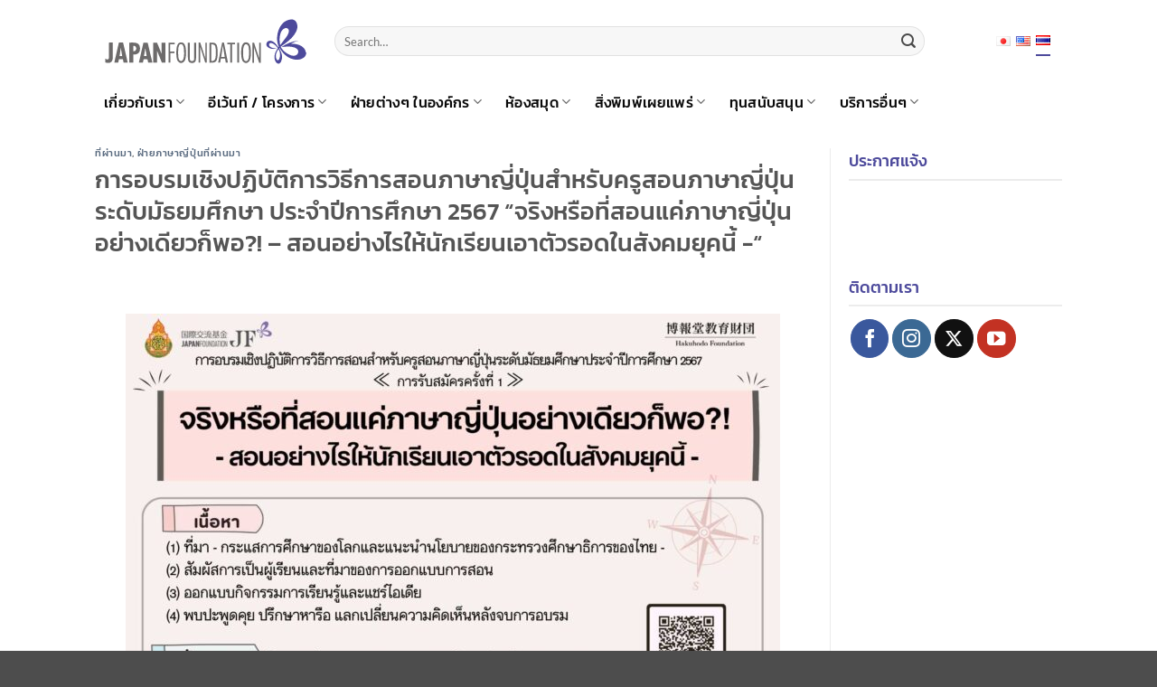

--- FILE ---
content_type: text/html; charset=UTF-8
request_url: https://ba.jpf.go.jp/th/workshop2567/
body_size: 20422
content:
<!DOCTYPE html>
<!--[if IE 9 ]> <html lang="th" class="ie9 loading-site no-js"> <![endif]-->
<!--[if IE 8 ]> <html lang="th" class="ie8 loading-site no-js"> <![endif]-->
<!--[if (gte IE 9)|!(IE)]><!--><html lang="th" class="loading-site no-js"> <!--<![endif]-->
<head>
	<meta charset="UTF-8" />
	<link rel="profile" href="http://gmpg.org/xfn/11" />
	<link rel="pingback" href="https://ba.jpf.go.jp/xmlrpc.php" />
<!-- Google tag (gtag.js) -->
<script async src="https://www.googletagmanager.com/gtag/js?id=G-60555K7K4L"></script>
<script>
  window.dataLayer = window.dataLayer || [];
  function gtag(){dataLayer.push(arguments);}
  gtag('js', new Date());

  gtag('config', 'G-60555K7K4L');
</script>
	<script>(function(html){html.className = html.className.replace(/\bno-js\b/,'js')})(document.documentElement);</script>
<meta name='robots' content='index, follow, max-image-preview:large, max-snippet:-1, max-video-preview:-1' />
	<style>img:is([sizes="auto" i], [sizes^="auto," i]) { contain-intrinsic-size: 3000px 1500px }</style>
	<link rel="alternate" href="https://ba.jpf.go.jp/ja/workshop2567/" hreflang="ja" />
<link rel="alternate" href="https://ba.jpf.go.jp/th/workshop2567/" hreflang="th" />
<meta name="viewport" content="width=device-width, initial-scale=1" />
	<!-- This site is optimized with the Yoast SEO plugin v26.3 - https://yoast.com/wordpress/plugins/seo/ -->
	<title>การอบรมเชิงปฏิบัติการวิธีการสอนภาษาญี่ปุ่นสำหรับครูสอนภาษาญี่ปุ่นระดับมัธยมศึกษา ประจำปีการศึกษา 2567 &quot;จริงหรือที่สอนแค่ภาษาญี่ปุ่นอย่างเดียวก็พอ?! - สอนอย่างไรให้นักเรียนเอาตัวรอดในสังคมยุคนี้ -&quot; - The Japan Foundation, Bangkok</title>
	<link rel="canonical" href="https://ba.jpf.go.jp/th/workshop2567/" />
	<meta property="og:locale" content="th_TH" />
	<meta property="og:locale:alternate" content="ja_JP" />
	<meta property="og:type" content="article" />
	<meta property="og:title" content="การอบรมเชิงปฏิบัติการวิธีการสอนภาษาญี่ปุ่นสำหรับครูสอนภาษาญี่ปุ่นระดับมัธยมศึกษา ประจำปีการศึกษา 2567 &quot;จริงหรือที่สอนแค่ภาษาญี่ปุ่นอย่างเดียวก็พอ?! - สอนอย่างไรให้นักเรียนเอาตัวรอดในสังคมยุคนี้ -&quot; - The Japan Foundation, Bangkok" />
	<meta property="og:description" content="เปิดรับสมัครครูสอนภาษาญี่ปุ่นในระดับมัธยมศึกษา &#8220;ก" />
	<meta property="og:url" content="https://ba.jpf.go.jp/th/workshop2567/" />
	<meta property="og:site_name" content="The Japan Foundation, Bangkok" />
	<meta property="article:published_time" content="2024-06-25T05:32:11+00:00" />
	<meta property="article:modified_time" content="2024-08-05T04:20:53+00:00" />
	<meta property="og:image" content="https://ba.jpf.go.jp/wp-content/uploads/2024/06/HP-Banner.jpg" />
	<meta property="og:image:width" content="1024" />
	<meta property="og:image:height" content="576" />
	<meta property="og:image:type" content="image/jpeg" />
	<meta name="author" content="Nuttavut Lertvananont" />
	<meta name="twitter:card" content="summary_large_image" />
	<meta name="twitter:label1" content="Written by" />
	<meta name="twitter:data1" content="Nuttavut Lertvananont" />
	<meta name="twitter:label2" content="Est. reading time" />
	<meta name="twitter:data2" content="1 นาที" />
	<script type="application/ld+json" class="yoast-schema-graph">{"@context":"https://schema.org","@graph":[{"@type":"WebPage","@id":"https://ba.jpf.go.jp/th/workshop2567/","url":"https://ba.jpf.go.jp/th/workshop2567/","name":"การอบรมเชิงปฏิบัติการวิธีการสอนภาษาญี่ปุ่นสำหรับครูสอนภาษาญี่ปุ่นระดับมัธยมศึกษา ประจำปีการศึกษา 2567 \"จริงหรือที่สอนแค่ภาษาญี่ปุ่นอย่างเดียวก็พอ?! - สอนอย่างไรให้นักเรียนเอาตัวรอดในสังคมยุคนี้ -\" - The Japan Foundation, Bangkok","isPartOf":{"@id":"https://ba.jpf.go.jp/th/#website"},"primaryImageOfPage":{"@id":"https://ba.jpf.go.jp/th/workshop2567/#primaryimage"},"image":{"@id":"https://ba.jpf.go.jp/th/workshop2567/#primaryimage"},"thumbnailUrl":"https://ba.jpf.go.jp/wp-content/uploads/2024/06/HP-Banner.jpg","datePublished":"2024-06-25T05:32:11+00:00","dateModified":"2024-08-05T04:20:53+00:00","author":{"@id":"https://ba.jpf.go.jp/th/#/schema/person/a0fe643678433c59eb37e106453469ab"},"breadcrumb":{"@id":"https://ba.jpf.go.jp/th/workshop2567/#breadcrumb"},"inLanguage":"th","potentialAction":[{"@type":"ReadAction","target":["https://ba.jpf.go.jp/th/workshop2567/"]}]},{"@type":"ImageObject","inLanguage":"th","@id":"https://ba.jpf.go.jp/th/workshop2567/#primaryimage","url":"https://ba.jpf.go.jp/wp-content/uploads/2024/06/HP-Banner.jpg","contentUrl":"https://ba.jpf.go.jp/wp-content/uploads/2024/06/HP-Banner.jpg","width":1024,"height":576},{"@type":"BreadcrumbList","@id":"https://ba.jpf.go.jp/th/workshop2567/#breadcrumb","itemListElement":[{"@type":"ListItem","position":1,"name":"Home","item":"https://ba.jpf.go.jp/th/"},{"@type":"ListItem","position":2,"name":"การอบรมเชิงปฏิบัติการวิธีการสอนภาษาญี่ปุ่นสำหรับครูสอนภาษาญี่ปุ่นระดับมัธยมศึกษา ประจำปีการศึกษา 2567 &#8220;จริงหรือที่สอนแค่ภาษาญี่ปุ่นอย่างเดียวก็พอ?! &#8211; สอนอย่างไรให้นักเรียนเอาตัวรอดในสังคมยุคนี้ -&#8220;"}]},{"@type":"WebSite","@id":"https://ba.jpf.go.jp/th/#website","url":"https://ba.jpf.go.jp/th/","name":"The Japan Foundation, Bangkok","description":"The Japan Foundation, Bangkok&#039;s website","potentialAction":[{"@type":"SearchAction","target":{"@type":"EntryPoint","urlTemplate":"https://ba.jpf.go.jp/th/?s={search_term_string}"},"query-input":{"@type":"PropertyValueSpecification","valueRequired":true,"valueName":"search_term_string"}}],"inLanguage":"th"},{"@type":"Person","@id":"https://ba.jpf.go.jp/th/#/schema/person/a0fe643678433c59eb37e106453469ab","name":"Nuttavut Lertvananont","image":{"@type":"ImageObject","inLanguage":"th","@id":"https://ba.jpf.go.jp/th/#/schema/person/image/","url":"https://secure.gravatar.com/avatar/536d4060cdb5d8ebafb9b273f450238b51416df9c5e12bb96e877092db0a1c0f?s=96&d=mm&r=g","contentUrl":"https://secure.gravatar.com/avatar/536d4060cdb5d8ebafb9b273f450238b51416df9c5e12bb96e877092db0a1c0f?s=96&d=mm&r=g","caption":"Nuttavut Lertvananont"},"url":"https://ba.jpf.go.jp/th/author/nuttavut/"}]}</script>
	<!-- / Yoast SEO plugin. -->


<link rel='prefetch' href='https://ba.jpf.go.jp/wp-content/themes/flatsome/assets/js/flatsome.js?ver=e2eddd6c228105dac048' />
<link rel='prefetch' href='https://ba.jpf.go.jp/wp-content/themes/flatsome/assets/js/chunk.slider.js?ver=3.20.3' />
<link rel='prefetch' href='https://ba.jpf.go.jp/wp-content/themes/flatsome/assets/js/chunk.popups.js?ver=3.20.3' />
<link rel='prefetch' href='https://ba.jpf.go.jp/wp-content/themes/flatsome/assets/js/chunk.tooltips.js?ver=3.20.3' />
<link rel="alternate" type="application/rss+xml" title="The Japan Foundation, Bangkok &raquo; ฟีด" href="https://ba.jpf.go.jp/th/feed/" />
<link rel="alternate" type="application/rss+xml" title="The Japan Foundation, Bangkok &raquo; ฟีดความเห็น" href="https://ba.jpf.go.jp/th/comments/feed/" />
<script type="text/javascript">
/* <![CDATA[ */
window._wpemojiSettings = {"baseUrl":"https:\/\/s.w.org\/images\/core\/emoji\/16.0.1\/72x72\/","ext":".png","svgUrl":"https:\/\/s.w.org\/images\/core\/emoji\/16.0.1\/svg\/","svgExt":".svg","source":{"concatemoji":"https:\/\/ba.jpf.go.jp\/wp-includes\/js\/wp-emoji-release.min.js?ver=6.8.3"}};
/*! This file is auto-generated */
!function(s,n){var o,i,e;function c(e){try{var t={supportTests:e,timestamp:(new Date).valueOf()};sessionStorage.setItem(o,JSON.stringify(t))}catch(e){}}function p(e,t,n){e.clearRect(0,0,e.canvas.width,e.canvas.height),e.fillText(t,0,0);var t=new Uint32Array(e.getImageData(0,0,e.canvas.width,e.canvas.height).data),a=(e.clearRect(0,0,e.canvas.width,e.canvas.height),e.fillText(n,0,0),new Uint32Array(e.getImageData(0,0,e.canvas.width,e.canvas.height).data));return t.every(function(e,t){return e===a[t]})}function u(e,t){e.clearRect(0,0,e.canvas.width,e.canvas.height),e.fillText(t,0,0);for(var n=e.getImageData(16,16,1,1),a=0;a<n.data.length;a++)if(0!==n.data[a])return!1;return!0}function f(e,t,n,a){switch(t){case"flag":return n(e,"\ud83c\udff3\ufe0f\u200d\u26a7\ufe0f","\ud83c\udff3\ufe0f\u200b\u26a7\ufe0f")?!1:!n(e,"\ud83c\udde8\ud83c\uddf6","\ud83c\udde8\u200b\ud83c\uddf6")&&!n(e,"\ud83c\udff4\udb40\udc67\udb40\udc62\udb40\udc65\udb40\udc6e\udb40\udc67\udb40\udc7f","\ud83c\udff4\u200b\udb40\udc67\u200b\udb40\udc62\u200b\udb40\udc65\u200b\udb40\udc6e\u200b\udb40\udc67\u200b\udb40\udc7f");case"emoji":return!a(e,"\ud83e\udedf")}return!1}function g(e,t,n,a){var r="undefined"!=typeof WorkerGlobalScope&&self instanceof WorkerGlobalScope?new OffscreenCanvas(300,150):s.createElement("canvas"),o=r.getContext("2d",{willReadFrequently:!0}),i=(o.textBaseline="top",o.font="600 32px Arial",{});return e.forEach(function(e){i[e]=t(o,e,n,a)}),i}function t(e){var t=s.createElement("script");t.src=e,t.defer=!0,s.head.appendChild(t)}"undefined"!=typeof Promise&&(o="wpEmojiSettingsSupports",i=["flag","emoji"],n.supports={everything:!0,everythingExceptFlag:!0},e=new Promise(function(e){s.addEventListener("DOMContentLoaded",e,{once:!0})}),new Promise(function(t){var n=function(){try{var e=JSON.parse(sessionStorage.getItem(o));if("object"==typeof e&&"number"==typeof e.timestamp&&(new Date).valueOf()<e.timestamp+604800&&"object"==typeof e.supportTests)return e.supportTests}catch(e){}return null}();if(!n){if("undefined"!=typeof Worker&&"undefined"!=typeof OffscreenCanvas&&"undefined"!=typeof URL&&URL.createObjectURL&&"undefined"!=typeof Blob)try{var e="postMessage("+g.toString()+"("+[JSON.stringify(i),f.toString(),p.toString(),u.toString()].join(",")+"));",a=new Blob([e],{type:"text/javascript"}),r=new Worker(URL.createObjectURL(a),{name:"wpTestEmojiSupports"});return void(r.onmessage=function(e){c(n=e.data),r.terminate(),t(n)})}catch(e){}c(n=g(i,f,p,u))}t(n)}).then(function(e){for(var t in e)n.supports[t]=e[t],n.supports.everything=n.supports.everything&&n.supports[t],"flag"!==t&&(n.supports.everythingExceptFlag=n.supports.everythingExceptFlag&&n.supports[t]);n.supports.everythingExceptFlag=n.supports.everythingExceptFlag&&!n.supports.flag,n.DOMReady=!1,n.readyCallback=function(){n.DOMReady=!0}}).then(function(){return e}).then(function(){var e;n.supports.everything||(n.readyCallback(),(e=n.source||{}).concatemoji?t(e.concatemoji):e.wpemoji&&e.twemoji&&(t(e.twemoji),t(e.wpemoji)))}))}((window,document),window._wpemojiSettings);
/* ]]> */
</script>
<style id='wp-emoji-styles-inline-css' type='text/css'>

	img.wp-smiley, img.emoji {
		display: inline !important;
		border: none !important;
		box-shadow: none !important;
		height: 1em !important;
		width: 1em !important;
		margin: 0 0.07em !important;
		vertical-align: -0.1em !important;
		background: none !important;
		padding: 0 !important;
	}
</style>
<style id='wp-block-library-inline-css' type='text/css'>
:root{--wp-admin-theme-color:#007cba;--wp-admin-theme-color--rgb:0,124,186;--wp-admin-theme-color-darker-10:#006ba1;--wp-admin-theme-color-darker-10--rgb:0,107,161;--wp-admin-theme-color-darker-20:#005a87;--wp-admin-theme-color-darker-20--rgb:0,90,135;--wp-admin-border-width-focus:2px;--wp-block-synced-color:#7a00df;--wp-block-synced-color--rgb:122,0,223;--wp-bound-block-color:var(--wp-block-synced-color)}@media (min-resolution:192dpi){:root{--wp-admin-border-width-focus:1.5px}}.wp-element-button{cursor:pointer}:root{--wp--preset--font-size--normal:16px;--wp--preset--font-size--huge:42px}:root .has-very-light-gray-background-color{background-color:#eee}:root .has-very-dark-gray-background-color{background-color:#313131}:root .has-very-light-gray-color{color:#eee}:root .has-very-dark-gray-color{color:#313131}:root .has-vivid-green-cyan-to-vivid-cyan-blue-gradient-background{background:linear-gradient(135deg,#00d084,#0693e3)}:root .has-purple-crush-gradient-background{background:linear-gradient(135deg,#34e2e4,#4721fb 50%,#ab1dfe)}:root .has-hazy-dawn-gradient-background{background:linear-gradient(135deg,#faaca8,#dad0ec)}:root .has-subdued-olive-gradient-background{background:linear-gradient(135deg,#fafae1,#67a671)}:root .has-atomic-cream-gradient-background{background:linear-gradient(135deg,#fdd79a,#004a59)}:root .has-nightshade-gradient-background{background:linear-gradient(135deg,#330968,#31cdcf)}:root .has-midnight-gradient-background{background:linear-gradient(135deg,#020381,#2874fc)}.has-regular-font-size{font-size:1em}.has-larger-font-size{font-size:2.625em}.has-normal-font-size{font-size:var(--wp--preset--font-size--normal)}.has-huge-font-size{font-size:var(--wp--preset--font-size--huge)}.has-text-align-center{text-align:center}.has-text-align-left{text-align:left}.has-text-align-right{text-align:right}#end-resizable-editor-section{display:none}.aligncenter{clear:both}.items-justified-left{justify-content:flex-start}.items-justified-center{justify-content:center}.items-justified-right{justify-content:flex-end}.items-justified-space-between{justify-content:space-between}.screen-reader-text{border:0;clip-path:inset(50%);height:1px;margin:-1px;overflow:hidden;padding:0;position:absolute;width:1px;word-wrap:normal!important}.screen-reader-text:focus{background-color:#ddd;clip-path:none;color:#444;display:block;font-size:1em;height:auto;left:5px;line-height:normal;padding:15px 23px 14px;text-decoration:none;top:5px;width:auto;z-index:100000}html :where(.has-border-color){border-style:solid}html :where([style*=border-top-color]){border-top-style:solid}html :where([style*=border-right-color]){border-right-style:solid}html :where([style*=border-bottom-color]){border-bottom-style:solid}html :where([style*=border-left-color]){border-left-style:solid}html :where([style*=border-width]){border-style:solid}html :where([style*=border-top-width]){border-top-style:solid}html :where([style*=border-right-width]){border-right-style:solid}html :where([style*=border-bottom-width]){border-bottom-style:solid}html :where([style*=border-left-width]){border-left-style:solid}html :where(img[class*=wp-image-]){height:auto;max-width:100%}:where(figure){margin:0 0 1em}html :where(.is-position-sticky){--wp-admin--admin-bar--position-offset:var(--wp-admin--admin-bar--height,0px)}@media screen and (max-width:600px){html :where(.is-position-sticky){--wp-admin--admin-bar--position-offset:0px}}
</style>
<link rel='stylesheet' id='contact-form-7-css' href='https://ba.jpf.go.jp/wp-content/plugins/contact-form-7/includes/css/styles.css?ver=6.1.3' type='text/css' media='all' />
<link rel='stylesheet' id='email-subscribers-advanced-form-css' href='https://ba.jpf.go.jp/wp-content/plugins/email-subscribers-advanced-form/assets/css/styles.css?ver=6.8.3' type='text/css' media='all' />
<link rel='stylesheet' id='email-subscribers-css' href='https://ba.jpf.go.jp/wp-content/plugins/email-subscribers/lite/public/css/email-subscribers-public.css?ver=5.9.11' type='text/css' media='all' />
<link rel='stylesheet' id='wb-float-menu-style-css' href='https://ba.jpf.go.jp/wp-content/plugins/wb-floating-menu/assets/css/float-menu.css?ver=1.0' type='text/css' media='all' />
<link rel='stylesheet' id='if-menu-site-css-css' href='https://ba.jpf.go.jp/wp-content/plugins/if-menu/assets/if-menu-site.css?ver=6.8.3' type='text/css' media='all' />
<link rel='stylesheet' id='flatsome-main-css' href='https://ba.jpf.go.jp/wp-content/themes/flatsome/assets/css/flatsome.css?ver=3.20.3' type='text/css' media='all' />
<style id='flatsome-main-inline-css' type='text/css'>
@font-face {
				font-family: "fl-icons";
				font-display: block;
				src: url(https://ba.jpf.go.jp/wp-content/themes/flatsome/assets/css/icons/fl-icons.eot?v=3.20.3);
				src:
					url(https://ba.jpf.go.jp/wp-content/themes/flatsome/assets/css/icons/fl-icons.eot#iefix?v=3.20.3) format("embedded-opentype"),
					url(https://ba.jpf.go.jp/wp-content/themes/flatsome/assets/css/icons/fl-icons.woff2?v=3.20.3) format("woff2"),
					url(https://ba.jpf.go.jp/wp-content/themes/flatsome/assets/css/icons/fl-icons.ttf?v=3.20.3) format("truetype"),
					url(https://ba.jpf.go.jp/wp-content/themes/flatsome/assets/css/icons/fl-icons.woff?v=3.20.3) format("woff"),
					url(https://ba.jpf.go.jp/wp-content/themes/flatsome/assets/css/icons/fl-icons.svg?v=3.20.3#fl-icons) format("svg");
			}
</style>
<link rel='stylesheet' id='flatsome-style-css' href='https://ba.jpf.go.jp/wp-content/themes/jfbkk_theme/style.css?ver=3.0' type='text/css' media='all' />
<link rel='stylesheet' id='wp-block-paragraph-css' href='https://ba.jpf.go.jp/wp-includes/blocks/paragraph/style.min.css?ver=6.8.3' type='text/css' media='all' />
<!--n2css--><!--n2js--><script type="text/javascript" src="https://ba.jpf.go.jp/wp-includes/js/jquery/jquery.min.js?ver=3.7.1" id="jquery-core-js"></script>
<script type="text/javascript" src="https://ba.jpf.go.jp/wp-includes/js/jquery/jquery-migrate.min.js?ver=3.4.1" id="jquery-migrate-js"></script>
<link rel="https://api.w.org/" href="https://ba.jpf.go.jp/wp-json/" /><link rel="alternate" title="JSON" type="application/json" href="https://ba.jpf.go.jp/wp-json/wp/v2/posts/44456" /><link rel="EditURI" type="application/rsd+xml" title="RSD" href="https://ba.jpf.go.jp/xmlrpc.php?rsd" />
<meta name="generator" content="WordPress 6.8.3" />
<link rel='shortlink' href='https://ba.jpf.go.jp/?p=44456' />
<link rel="alternate" title="oEmbed (JSON)" type="application/json+oembed" href="https://ba.jpf.go.jp/wp-json/oembed/1.0/embed?url=https%3A%2F%2Fba.jpf.go.jp%2Fth%2Fworkshop2567%2F" />
<link rel="alternate" title="oEmbed (XML)" type="text/xml+oembed" href="https://ba.jpf.go.jp/wp-json/oembed/1.0/embed?url=https%3A%2F%2Fba.jpf.go.jp%2Fth%2Fworkshop2567%2F&#038;format=xml" />
        <style type="text/css">
            .sc_map_canvas img {
                max-width: none;
            }
        </style>
		<meta name="generator" content="Elementor 3.33.0; features: additional_custom_breakpoints; settings: css_print_method-external, google_font-enabled, font_display-auto">
			<style>
				.e-con.e-parent:nth-of-type(n+4):not(.e-lazyloaded):not(.e-no-lazyload),
				.e-con.e-parent:nth-of-type(n+4):not(.e-lazyloaded):not(.e-no-lazyload) * {
					background-image: none !important;
				}
				@media screen and (max-height: 1024px) {
					.e-con.e-parent:nth-of-type(n+3):not(.e-lazyloaded):not(.e-no-lazyload),
					.e-con.e-parent:nth-of-type(n+3):not(.e-lazyloaded):not(.e-no-lazyload) * {
						background-image: none !important;
					}
				}
				@media screen and (max-height: 640px) {
					.e-con.e-parent:nth-of-type(n+2):not(.e-lazyloaded):not(.e-no-lazyload),
					.e-con.e-parent:nth-of-type(n+2):not(.e-lazyloaded):not(.e-no-lazyload) * {
						background-image: none !important;
					}
				}
			</style>
			<style id="uagb-style-conditional-extension">@media (min-width: 1025px){body .uag-hide-desktop.uagb-google-map__wrap,body .uag-hide-desktop{display:none !important}}@media (min-width: 768px) and (max-width: 1024px){body .uag-hide-tab.uagb-google-map__wrap,body .uag-hide-tab{display:none !important}}@media (max-width: 767px){body .uag-hide-mob.uagb-google-map__wrap,body .uag-hide-mob{display:none !important}}</style><link rel="icon" href="https://ba.jpf.go.jp/wp-content/uploads/2020/02/favicon.ico" sizes="32x32" />
<link rel="icon" href="https://ba.jpf.go.jp/wp-content/uploads/2020/02/favicon.ico" sizes="192x192" />
<link rel="apple-touch-icon" href="https://ba.jpf.go.jp/wp-content/uploads/2020/02/favicon.ico" />
<meta name="msapplication-TileImage" content="https://ba.jpf.go.jp/wp-content/uploads/2020/02/favicon.ico" />
<style id="custom-css" type="text/css">:root {--primary-color: #4d4a9c;--fs-color-primary: #4d4a9c;--fs-color-secondary: #C05530;--fs-color-success: #627D47;--fs-color-alert: #b20000;--fs-color-base: #4a4a4a;--fs-experimental-link-color: #334862;--fs-experimental-link-color-hover: #111;}.tooltipster-base {--tooltip-color: #fff;--tooltip-bg-color: #000;}.off-canvas-right .mfp-content, .off-canvas-left .mfp-content {--drawer-width: 300px;}.header-main{height: 91px}#logo img{max-height: 91px}#logo{width:225px;}.header-bottom{min-height: 43px}.header-top{min-height: 30px}.transparent .header-main{height: 30px}.transparent #logo img{max-height: 30px}.has-transparent + .page-title:first-of-type,.has-transparent + #main > .page-title,.has-transparent + #main > div > .page-title,.has-transparent + #main .page-header-wrapper:first-of-type .page-title{padding-top: 80px;}.header.show-on-scroll,.stuck .header-main{height:70px!important}.stuck #logo img{max-height: 70px!important}.search-form{ width: 90%;}.header-bg-color {background-color: rgba(255,255,255,0.9)}.header-bottom {background-color: #ffffff}.header-bottom-nav > li > a{line-height: 16px }@media (max-width: 549px) {.header-main{height: 70px}#logo img{max-height: 70px}}@media screen and (max-width: 549px){body{font-size: 100%;}}body{font-family: Lato, sans-serif;}body {font-weight: 400;font-style: normal;}.nav > li > a {font-family: Kanit, sans-serif;}.mobile-sidebar-levels-2 .nav > li > ul > li > a {font-family: Kanit, sans-serif;}.nav > li > a,.mobile-sidebar-levels-2 .nav > li > ul > li > a {font-weight: 500;font-style: normal;}h1,h2,h3,h4,h5,h6,.heading-font, .off-canvas-center .nav-sidebar.nav-vertical > li > a{font-family: Kanit, sans-serif;}h1,h2,h3,h4,h5,h6,.heading-font,.banner h1,.banner h2 {font-weight: 500;font-style: normal;}.alt-font{font-family: "Dancing Script", sans-serif;}.alt-font {font-weight: 400!important;font-style: normal!important;}.header:not(.transparent) .header-bottom-nav.nav > li > a{color: #0a0a0a;}.header:not(.transparent) .header-bottom-nav.nav > li > a:hover,.header:not(.transparent) .header-bottom-nav.nav > li.active > a,.header:not(.transparent) .header-bottom-nav.nav > li.current > a,.header:not(.transparent) .header-bottom-nav.nav > li > a.active,.header:not(.transparent) .header-bottom-nav.nav > li > a.current{color: #021ab4;}.header-bottom-nav.nav-line-bottom > li > a:before,.header-bottom-nav.nav-line-grow > li > a:before,.header-bottom-nav.nav-line > li > a:before,.header-bottom-nav.nav-box > li > a:hover,.header-bottom-nav.nav-box > li.active > a,.header-bottom-nav.nav-pills > li > a:hover,.header-bottom-nav.nav-pills > li.active > a{color:#FFF!important;background-color: #021ab4;}.nav-vertical-fly-out > li + li {border-top-width: 1px; border-top-style: solid;}/* Custom CSS */.row-large>.flickity-viewport>.flickity-slider>.col, .row-large>.col {padding: 0 20px 20px;margin-bottom: 0;}.videowraper iframe {height: 446px;}.wb-footer-nav ul {grid-template-columns: repeat(5,auto);text-align: center;padding: 0 5px;display: inline-grid;}.sub-menu .menu-item a {color: #000!important;}.single-post:first-child .wp-block-image:first-child img {max-width: 640px!important;display: block;margin: auto;margin-bottom: 50px;}.img500{max-width: 500px!important;margin: 0 auto;}.img640{max-width: 640px!important;margin: 0 auto;}.keepleft {margin-left: 0 !important;}:root {--wb-content: 1080px;}.wb_table td:first-child {width: 200px !important;}/* Custom CSS Tablet */@media (max-width: 849px){:root {--wb-content: 1024px;}}/* Custom CSS Mobile */@media (max-width: 549px){.page-wrapper {padding-top: 10px;padding-bottom: 30px;}.mfp-content .sub-menu .menu-item a {font-size: 0.8em!important;}.wp-block-embed iframe {max-width: 100%;height: 212px;width: 100%;}:root {--wb-content: 850px;}.wb_table td:first-child {width: 150px !important;}}.label-new.menu-item > a:after{content:"ใหม่";}.label-hot.menu-item > a:after{content:"มาแรง";}.label-sale.menu-item > a:after{content:"Sale";}.label-popular.menu-item > a:after{content:"ยอดนิยม";}</style>		<style type="text/css" id="wp-custom-css">
			
html:lang(ja) {
	font-family: 'Lucida Grande','Hiragino Kaku Gothic ProN', Meiryo, sans-serif;
	font-size: 16px;
}
.img100{
	width:100px;
}
.img150{
	width:150px;
}
.img200{
	width:200px;
}
.img250{
	width:250px;
}
.img300{
	width:300px;
}
h2{
	color:#1f497d;
}
table td {
    vertical-align: top!important;
}
.no-border table td {
    border: 0px!important;
}
.wb-no-border td {
    border: 0px;
}
.kanit{
	font-family:kanit;
}
.f-n-0{
	font-weight:400;
}
.wb-header-title {
    border-bottom: 2px solid #ececec;
    margin-bottom: 9px;
	  font-family: 'Kanit';
}
.wb-header-title h3 {
    margin-bottom: 2px;
}
.wb-header-title .wb-inner-col {
    padding-bottom: 0px;
}
.wb-header-title p, .wb-header-title a {
    margin: 0px;
}
.section-title-normal span {
    margin-right: 0px!important;
		border-bottom:0px!important;
}
.wb-list-none{
	list-style:none;
}
.page_content p {
    padding-left: 20px;
}
.wb-cat-title {
    color: #4d4a9c;
}
.section-title-main {
    color: #4d4a9c;
}
.wb-title-jfl {
    background: #4d4a9c;
    padding: 5px 10px!important;
}
.wb-mag-bullet li {
    margin-left: 35px;
}
.wb-title-jfl h4 {
    color: #fff;
    font-weight: 500;
    border: 0px;
    margin: 0px;
}
table.wb-book-table span {
    font-size: 0.8em;
    display: block;
    padding: 5px;
}
.wb-book-marukoto img {
    height: 159px;
}
.wb-first-td img {
    padding-top: 18px!important;
}
.wb-book-table td {
    width: 20%;
}
.wb-book-marukoto span {
    font-size: 0.8em;
    display: block;
    padding: 5px 0;
}
.wb-book-marukoto td {
    width: 16.66%;
}
#content ol {
    margin-left: 50px;
}
ul.page-numbers.nav-pagination.links.text-center {
    display: inherit;
}
.nav-pagination>li>span, .nav-pagination>li>a {
    border:0px!important;
}
#secondary li {
    list-style: none;
}
#secondary {
    font-family: 'Kanit';
}
#secondary li .widget {
    margin-bottom: 0.5em;
}
#sc_event_select {
    display: inline-block;
		width:52%!important;
}
#sc_events_calendar_head input {
    font-size: 12px;
    padding: 0px 10px;
    margin-top: 1px;
    margin-bottom: 0px;
    min-width: 60px;
}
#sc_events_calendar_head h2 {
    font-size: 1em!important;
		width: 25%;
}
#sc_event_nav_wrap{
	width:auto!important;
}
#sc_month, #sc_year, #sc_event_category {
    display: inline-block;
		margin: 5px;
}
.archive-page-header .page-title {
    text-align: left;
    color: #4d4a9c;
}
.wb-tag a,.wb-tag{
	font-size: 0.8em;
	color: #ffffffba;
}
.wb-tag {

	background: #75a2d4;
	margin: 2px;
	padding: 3px 10px 5px;
	border-radius: 5px;
}
.widget .wb-tag {
  display: none;
}
.absolute-footer.dark {
	color: rgba(255,255,255,0.8);
}
ul.sub-menu.nav-dropdown {
	padding: 5px;
}
.current-lang {
	border-bottom: 2px solid #4d4a9c;
}
.nav>li.lang-item {
	margin: 0 3px!important;
}
.is-divider {
	display: none;
}
.wb-nav-disable a.nav-top-link:hover, .wb-nav-disable:hover {
	cursor: default;
	color: #0a0a0a!important;
}
.wb-post-notice h5 {
	font-size: 14px;
}
.wb-post-notice .post-item {
	border-bottom: 1px dashed #aaa;
	padding-bottom: 5px;
	margin-bottom: 10px;
}
.wb-title-follow {
	margin-bottom: 5px;
}
.wb-social-follow {
	display: grid;
	grid-template-columns: 1fr 1fr 1fr;
	grid-column-gap: 6px;
	justify-items: center;
}
.wb-social-follow a {
	max-width: 33px;
}
.wb-footer-container {
	font-family: 'Kanit';
}
.wb-footer-detail span {
    font-size: 0.9em;
    display: block;
}
.wb-footer-detail h5 {
    color: #4d4a9c;
    font-weight: 600;
}
#menu-footer-menu-thai li, #menu-footer-menu-english li, #menu-footer-menu-japan li {
	float: left;
	display: inline-block;
	padding: 5px 15px;
	font-family: 'Kanit';
	font-size: 0.8em;
	border: 0px;
}
.menu-footer-menu-thai-container ul li:first-child {
	padding-left: 0px!important;
}
.wb-footer-logo {
	margin-right: 10px;
	margin-bottom: 5px;
}
.copyright-footer {
	font-size: 0.7em;
}
.wb-post-notice .box-image {
	display: none;
}
.wb-post-notice .post-item {
	border-bottom: 1px dashed #e2e2e2;
	padding-bottom: 7px;
	margin-bottom: 12px;
}
.wb-post-archive .col {
    padding-bottom: 15px !important;
}
.wb-post-archive .box-text {
	padding-top: 5px;
	padding-bottom: 10px;
	vertical-align: top!important;
}

.image-cover {
	border: 1px solid #e8e8e8;
}
.n2-ss-slider {
	margin-bottom: 25px;
}
/*css from old site*/
#nana_container {
	overflow: auto;
	height: 500px;
	width: 100%;
}
.nana_thum {
    margin-top: 30px;
}
.nana_thum figure {
	float: left;
	margin-right: 25px;
	width: 120px;
}
.nana_thum figcaption {
	font-size: 0.8rem;
	line-height: 1.5em;
	text-align: center;
}
.nana_thum img{
	margin-bottom: 10px;
}
.page_content h2 {
	margin-bottom: 15px;
	border-left: 6px solid #4d499c;
	padding: 5px 0 5px 10px;
	line-height: 30px;
	background-color: #efefef;
	font-size: 1.2rem;
	font-weight: 400;
}
#access .map{
	border: 1px solid #ccc;
	margin-bottom: 30px;
}
.links {
	display: grid;
	grid-template-columns: auto 50%;
}
.links ul {
	font-size: 0.9em;
	list-style: none outside none;
}
.links ul:last-child {
	margin-right: 0px;
}

/*video session
.wb_video_session {
    width: 100vw !important;
    position: absolute;
    z-index: 999;
    left: calc((var(--wb-content) - 100vw) / 2);
}
.wb_video_session .section-content .row {
    margin: 10px auto;
    width: 100%;
}
/*end*/		</style>
		<style id="kirki-inline-styles">/* thai */
@font-face {
  font-family: 'Kanit';
  font-style: normal;
  font-weight: 500;
  font-display: swap;
  src: url(https://ba.jpf.go.jp/wp-content/fonts/kanit/nKKU-Go6G5tXcr5mOBWzVaF5NQ.woff2) format('woff2');
  unicode-range: U+02D7, U+0303, U+0331, U+0E01-0E5B, U+200C-200D, U+25CC;
}
/* vietnamese */
@font-face {
  font-family: 'Kanit';
  font-style: normal;
  font-weight: 500;
  font-display: swap;
  src: url(https://ba.jpf.go.jp/wp-content/fonts/kanit/nKKU-Go6G5tXcr5mOBWoVaF5NQ.woff2) format('woff2');
  unicode-range: U+0102-0103, U+0110-0111, U+0128-0129, U+0168-0169, U+01A0-01A1, U+01AF-01B0, U+0300-0301, U+0303-0304, U+0308-0309, U+0323, U+0329, U+1EA0-1EF9, U+20AB;
}
/* latin-ext */
@font-face {
  font-family: 'Kanit';
  font-style: normal;
  font-weight: 500;
  font-display: swap;
  src: url(https://ba.jpf.go.jp/wp-content/fonts/kanit/nKKU-Go6G5tXcr5mOBWpVaF5NQ.woff2) format('woff2');
  unicode-range: U+0100-02BA, U+02BD-02C5, U+02C7-02CC, U+02CE-02D7, U+02DD-02FF, U+0304, U+0308, U+0329, U+1D00-1DBF, U+1E00-1E9F, U+1EF2-1EFF, U+2020, U+20A0-20AB, U+20AD-20C0, U+2113, U+2C60-2C7F, U+A720-A7FF;
}
/* latin */
@font-face {
  font-family: 'Kanit';
  font-style: normal;
  font-weight: 500;
  font-display: swap;
  src: url(https://ba.jpf.go.jp/wp-content/fonts/kanit/nKKU-Go6G5tXcr5mOBWnVaE.woff2) format('woff2');
  unicode-range: U+0000-00FF, U+0131, U+0152-0153, U+02BB-02BC, U+02C6, U+02DA, U+02DC, U+0304, U+0308, U+0329, U+2000-206F, U+20AC, U+2122, U+2191, U+2193, U+2212, U+2215, U+FEFF, U+FFFD;
}/* latin-ext */
@font-face {
  font-family: 'Lato';
  font-style: normal;
  font-weight: 400;
  font-display: swap;
  src: url(https://ba.jpf.go.jp/wp-content/fonts/lato/S6uyw4BMUTPHjxAwXjeu.woff2) format('woff2');
  unicode-range: U+0100-02BA, U+02BD-02C5, U+02C7-02CC, U+02CE-02D7, U+02DD-02FF, U+0304, U+0308, U+0329, U+1D00-1DBF, U+1E00-1E9F, U+1EF2-1EFF, U+2020, U+20A0-20AB, U+20AD-20C0, U+2113, U+2C60-2C7F, U+A720-A7FF;
}
/* latin */
@font-face {
  font-family: 'Lato';
  font-style: normal;
  font-weight: 400;
  font-display: swap;
  src: url(https://ba.jpf.go.jp/wp-content/fonts/lato/S6uyw4BMUTPHjx4wXg.woff2) format('woff2');
  unicode-range: U+0000-00FF, U+0131, U+0152-0153, U+02BB-02BC, U+02C6, U+02DA, U+02DC, U+0304, U+0308, U+0329, U+2000-206F, U+20AC, U+2122, U+2191, U+2193, U+2212, U+2215, U+FEFF, U+FFFD;
}/* vietnamese */
@font-face {
  font-family: 'Dancing Script';
  font-style: normal;
  font-weight: 400;
  font-display: swap;
  src: url(https://ba.jpf.go.jp/wp-content/fonts/dancing-script/If2cXTr6YS-zF4S-kcSWSVi_sxjsohD9F50Ruu7BMSo3Rep8ltA.woff2) format('woff2');
  unicode-range: U+0102-0103, U+0110-0111, U+0128-0129, U+0168-0169, U+01A0-01A1, U+01AF-01B0, U+0300-0301, U+0303-0304, U+0308-0309, U+0323, U+0329, U+1EA0-1EF9, U+20AB;
}
/* latin-ext */
@font-face {
  font-family: 'Dancing Script';
  font-style: normal;
  font-weight: 400;
  font-display: swap;
  src: url(https://ba.jpf.go.jp/wp-content/fonts/dancing-script/If2cXTr6YS-zF4S-kcSWSVi_sxjsohD9F50Ruu7BMSo3ROp8ltA.woff2) format('woff2');
  unicode-range: U+0100-02BA, U+02BD-02C5, U+02C7-02CC, U+02CE-02D7, U+02DD-02FF, U+0304, U+0308, U+0329, U+1D00-1DBF, U+1E00-1E9F, U+1EF2-1EFF, U+2020, U+20A0-20AB, U+20AD-20C0, U+2113, U+2C60-2C7F, U+A720-A7FF;
}
/* latin */
@font-face {
  font-family: 'Dancing Script';
  font-style: normal;
  font-weight: 400;
  font-display: swap;
  src: url(https://ba.jpf.go.jp/wp-content/fonts/dancing-script/If2cXTr6YS-zF4S-kcSWSVi_sxjsohD9F50Ruu7BMSo3Sup8.woff2) format('woff2');
  unicode-range: U+0000-00FF, U+0131, U+0152-0153, U+02BB-02BC, U+02C6, U+02DA, U+02DC, U+0304, U+0308, U+0329, U+2000-206F, U+20AC, U+2122, U+2191, U+2193, U+2212, U+2215, U+FEFF, U+FFFD;
}</style><style type="text/css">#wpadminbar, #wpadminbar .menupop .ab-sub-wrapper, .ab-sub-secondary, #wpadminbar .quicklinks .menupop ul.ab-sub-secondary,#wpadminbar .quicklinks .menupop ul.ab-sub-secondary .ab-submenu {background:#fff}#wpadminbar a.ab-item, #wpadminbar>#wp-toolbar span.ab-label, #wpadminbar>#wp-toolbar span.noticon, #wpadminbar .ab-icon:before,#wpadminbar .ab-item:before {color:#94979B}#wpadminbar .quicklinks .menupop ul li a, #wpadminbar .quicklinks .menupop ul li a strong, #wpadminbar .quicklinks .menupop.hover ul li a,#wpadminbar.nojs .quicklinks .menupop:hover ul li a {color:#94979B; font-size:13px !important }#wpadminbar:not(.mobile)>#wp-toolbar a:focus span.ab-label,#wpadminbar:not(.mobile)>#wp-toolbar li:hover span.ab-label,#wpadminbar>#wp-toolbar li.hover span.ab-label, #wpadminbar.mobile .quicklinks .hover .ab-icon:before,#wpadminbar.mobile .quicklinks .hover .ab-item:before, #wpadminbar .quicklinks .menupop .ab-sub-secondary>li .ab-item:focus a,#wpadminbar .quicklinks .menupop .ab-sub-secondary>li>a:hover {color:#474747}#wpadminbar .quicklinks .ab-sub-wrapper .menupop.hover>a,#wpadminbar .quicklinks .menupop ul li a:focus,#wpadminbar .quicklinks .menupop ul li a:focus strong,#wpadminbar .quicklinks .menupop ul li a:hover,#wpadminbar .quicklinks .menupop ul li a:hover strong,#wpadminbar .quicklinks .menupop.hover ul li a:focus,#wpadminbar .quicklinks .menupop.hover ul li a:hover,#wpadminbar li #adminbarsearch.adminbar-focused:before,#wpadminbar li .ab-item:focus:before,#wpadminbar li a:focus .ab-icon:before,#wpadminbar li.hover .ab-icon:before,#wpadminbar li.hover .ab-item:before,#wpadminbar li:hover #adminbarsearch:before,#wpadminbar li:hover .ab-icon:before,#wpadminbar li:hover .ab-item:before,#wpadminbar.nojs .quicklinks .menupop:hover ul li a:focus,#wpadminbar.nojs .quicklinks .menupop:hover ul li a:hover, #wpadminbar .quicklinks .ab-sub-wrapper .menupop.hover>a .blavatar,#wpadminbar .quicklinks li a:focus .blavatar,#wpadminbar .quicklinks li a:hover .blavatar{color:#474747}#wpadminbar .menupop .ab-sub-wrapper, #wpadminbar .shortlink-input {background:#f4f4f4}#wpadminbar .ab-submenu .ab-item, #wpadminbar .quicklinks .menupop ul.ab-submenu li a,#wpadminbar .quicklinks .menupop ul.ab-submenu li a.ab-item {color:#666666}#wpadminbar .ab-submenu .ab-item:hover, #wpadminbar .quicklinks .menupop ul.ab-submenu li a:hover,#wpadminbar .quicklinks .menupop ul.ab-submenu li a.ab-item:hover {color:#333333}.quicklinks li.wpshapere_site_title a{ outline:none; border:none;}.quicklinks li.wpshapere_site_title {width:180px !important;margin-top:-px !important;margin-top:px !important;}.quicklinks li.wpshapere_site_title a{outline:none; border:none;}.quicklinks li.wpshapere_site_title a, .quicklinks li.wpshapere_site_title a:hover, .quicklinks li.wpshapere_site_title a:focus {background-size:contain!important;}#adminmenuwrap{-webkit-box-shadow:0px 4px 16px 0px rgba(0,0,0,0.3);-moz-box-shadow:0px 4px 16px 0px rgba(0,0,0,0.3);box-shadow:0px 4px 16px 0px rgba(0,0,0,0.3);}ul#adminmenu a.wp-has-current-submenu:after, ul#adminmenu>li.current>a.current:after{border-right-color:transparent;}#wpadminbar * .ab-sub-wrapper {transition:all 280ms cubic-bezier(.4,0,.2,1) !important;}#wp-toolbar > ul > li > .ab-sub-wrapper {-webkit-transform:scale(.25,0);transform:scale(.25,0);-webkit-transition:all 280ms cubic-bezier(.4,0,.2,1);transition:all 280ms cubic-bezier(.4,0,.2,1);-webkit-transform-origin:50% 0 !important;transform-origin:50% 0 !important;display:block !important;opacity:0 !important;}#wp-toolbar > ul > li.hover > .ab-sub-wrapper {-webkit-transform:scale(1,1);transform:scale(1,1);opacity:1 !important;}#wp-toolbar > ul > li > .ab-sub-wrapper:before {position:absolute;top:-8px;left:20%;content:"";display:block;border:6px solid transparent;border-bottom-color:transparent;border-bottom-color:#f4f4f4;transition:all 0.2s ease-in-out;-moz-transition:all 0.2s ease-in-out;-webkit-transition:all 0.2s ease-in-out;}#wp-toolbar > ul > li.hover > .ab-sub-wrapper:before {top:-12px;}#wp-toolbar > ul > li#wp-admin-bar-my-account > .ab-sub-wrapper:before{left:60%}#wpadminbar .ab-top-menu>li.hover>.ab-item,#wpadminbar.nojq .quicklinks .ab-top-menu>li>.ab-item:focus,#wpadminbar:not(.mobile) .ab-top-menu>li:hover>.ab-item,#wpadminbar:not(.mobile) .ab-top-menu>li>.ab-item:focus{background:#fff; color:#94979B}</style></head>

<body class="wp-singular post-template-default single single-post postid-44456 single-format-standard wp-theme-flatsome wp-child-theme-jfbkk_theme lightbox nav-dropdown-has-arrow nav-dropdown-has-shadow nav-dropdown-has-border elementor-default elementor-kit-19153">


<a class="skip-link screen-reader-text" href="#main">ข้ามไปยังเนื้อหา</a>

<div id="wrapper">

	
	<header id="header" class="header has-sticky sticky-jump">
		<div class="header-wrapper">
			<div id="masthead" class="header-main ">
      <div class="header-inner flex-row container logo-left medium-logo-left" role="navigation">

          <!-- Logo -->
          <div id="logo" class="flex-col logo">
            
<!-- Header logo -->
<a href="https://ba.jpf.go.jp/th/" title="The Japan Foundation, Bangkok - The Japan Foundation, Bangkok&#039;s website" rel="home">
		<img width="1" height="1" src="https://ba.jpf.go.jp/wp-content/uploads/2020/11/JFBKK_logo.svg" class="header_logo header-logo" alt="The Japan Foundation, Bangkok"/><img  width="1" height="1" src="https://ba.jpf.go.jp/wp-content/uploads/2020/11/JFBKK_logo.svg" class="header-logo-dark" alt="The Japan Foundation, Bangkok"/></a>
          </div>

          <!-- Mobile Left Elements -->
          <div class="flex-col show-for-medium flex-left">
            <ul class="mobile-nav nav nav-left ">
                          </ul>
          </div>

          <!-- Left Elements -->
          <div class="flex-col hide-for-medium flex-left
            flex-grow">
            <ul class="header-nav header-nav-main nav nav-left  nav-uppercase" >
              <li class="header-search-form search-form html relative has-icon">
	<div class="header-search-form-wrapper">
		<div class="searchform-wrapper ux-search-box relative form-flat is-normal"><form method="get" class="searchform" action="https://ba.jpf.go.jp/th/" role="search">
		<div class="flex-row relative">
			<div class="flex-col flex-grow">
	   	   <input type="search" class="search-field mb-0" name="s" value="" id="s" placeholder="Search&hellip;" />
			</div>
			<div class="flex-col">
				<button type="submit" class="ux-search-submit submit-button secondary button icon mb-0" aria-label="ส่งข้อมูล">
					<i class="icon-search" aria-hidden="true"></i>				</button>
			</div>
		</div>
    <div class="live-search-results text-left z-top"></div>
</form>
</div>	</div>
</li>
            </ul>
          </div>

          <!-- Right Elements -->
          <div class="flex-col hide-for-medium flex-right">
            <ul class="header-nav header-nav-main nav nav-right  nav-uppercase">
              <li id="menu-item-18555-ja" class="lang-item lang-item-91 lang-item-ja lang-item-first menu-item menu-item-type-custom menu-item-object-custom menu-item-18555-ja menu-item-design-default"><a href="https://ba.jpf.go.jp/ja/workshop2567/" hreflang="ja" lang="ja" class="nav-top-link"><img src="[data-uri]" alt="日本語" width="16" height="11" style="width: 16px; height: 11px;" /></a></li>
<li id="menu-item-18555-en" class="lang-item lang-item-88 lang-item-en no-translation menu-item menu-item-type-custom menu-item-object-custom menu-item-18555-en menu-item-design-default"><a href="https://ba.jpf.go.jp/en/" hreflang="en-US" lang="en-US" class="nav-top-link"><img src="[data-uri]" alt="English" width="16" height="11" style="width: 16px; height: 11px;" /></a></li>
<li id="menu-item-18555-th" class="lang-item lang-item-93 lang-item-th current-lang menu-item menu-item-type-custom menu-item-object-custom menu-item-18555-th menu-item-design-default"><a href="https://ba.jpf.go.jp/th/workshop2567/" hreflang="th" lang="th" class="nav-top-link"><img src="[data-uri]" alt="ไทย" width="16" height="11" style="width: 16px; height: 11px;" /></a></li>
            </ul>
          </div>

          <!-- Mobile Right Elements -->
          <div class="flex-col show-for-medium flex-right">
            <ul class="mobile-nav nav nav-right ">
              <li class="nav-icon has-icon">
			<a href="#" class="is-small" data-open="#main-menu" data-pos="right" data-bg="main-menu-overlay" role="button" aria-label="เมนู" aria-controls="main-menu" aria-expanded="false" aria-haspopup="dialog" data-flatsome-role-button>
			<i class="icon-menu" aria-hidden="true"></i>					</a>
	</li>
            </ul>
          </div>

      </div>

      </div>
<div id="wide-nav" class="header-bottom wide-nav hide-for-medium">
    <div class="flex-row container">

                        <div class="flex-col hide-for-medium flex-left">
                <ul class="nav header-nav header-bottom-nav nav-left  nav-size-large nav-spacing-xlarge nav-uppercase">
                    <li id="menu-item-18603" class="wb-nav-disable menu-item menu-item-type-custom menu-item-object-custom menu-item-has-children menu-item-18603 menu-item-design-default has-dropdown"><a href="#" class="nav-top-link" aria-expanded="false" aria-haspopup="menu">เกี่ยวกับเรา<i class="icon-angle-down" aria-hidden="true"></i></a>
<ul class="sub-menu nav-dropdown nav-dropdown-default">
	<li id="menu-item-18595" class="menu-item menu-item-type-post_type menu-item-object-page menu-item-18595"><a href="https://ba.jpf.go.jp/th/about-us-th-2/about-us-th/">เกี่ยวกับเรา</a></li>
	<li id="menu-item-18597" class="menu-item menu-item-type-post_type menu-item-object-page menu-item-18597"><a href="https://ba.jpf.go.jp/th/about-us-th-2/message-from-director-general-th/">ข้อความจากผู้อำนวยการบริหาร</a></li>
	<li id="menu-item-44247" class="menu-item menu-item-type-post_type menu-item-object-page menu-item-44247"><a target="_blank" href="https://ba.jpf.go.jp/wp-content/uploads/2025/08/JFBKK-brochure-2024.pdf#new_tab">โบรชัวร์</a></li>
	<li id="menu-item-18598" class="menu-item menu-item-type-post_type menu-item-object-page menu-item-18598"><a href="https://ba.jpf.go.jp/th/about-us-th-2/access-th/">ที่ตั้ง</a></li>
	<li id="menu-item-18599" class="menu-item menu-item-type-post_type menu-item-object-page menu-item-18599"><a href="https://ba.jpf.go.jp/th/about-us-th-2/internship-with-us-th/">ฝึกงานกับเรา</a></li>
</ul>
</li>
<li id="menu-item-18604" class="wb-nav-disable menu-item menu-item-type-custom menu-item-object-custom menu-item-has-children menu-item-18604 menu-item-design-default has-dropdown"><a href="#" class="nav-top-link" aria-expanded="false" aria-haspopup="menu">อีเว้นท์ / โครงการ<i class="icon-angle-down" aria-hidden="true"></i></a>
<ul class="sub-menu nav-dropdown nav-dropdown-default">
	<li id="menu-item-18605" class="menu-item menu-item-type-taxonomy menu-item-object-category menu-item-18605"><a href="https://ba.jpf.go.jp/th/category/whats-on-th/">ตอนนี้</a></li>
	<li id="menu-item-18607" class="menu-item menu-item-type-taxonomy menu-item-object-category menu-item-18607"><a href="https://ba.jpf.go.jp/th/category/recommend-th/">แนะนำ</a></li>
	<li id="menu-item-18606" class="menu-item menu-item-type-taxonomy menu-item-object-category current-post-ancestor current-menu-parent current-post-parent menu-item-18606 active"><a href="https://ba.jpf.go.jp/th/category/archive-th/">ที่ผ่านมา</a></li>
</ul>
</li>
<li id="menu-item-18608" class="wb-nav-disable menu-item menu-item-type-custom menu-item-object-custom menu-item-has-children menu-item-18608 menu-item-design-default has-dropdown"><a href="#" class="nav-top-link" aria-expanded="false" aria-haspopup="menu">ฝ่ายต่างๆ ในองค์กร<i class="icon-angle-down" aria-hidden="true"></i></a>
<ul class="sub-menu nav-dropdown nav-dropdown-default">
	<li id="menu-item-18613" class="menu-item menu-item-type-post_type menu-item-object-page menu-item-18613"><a href="https://ba.jpf.go.jp/th/three-fields/arts-cultural-th/">ฝ่ายศิลปะและวัฒนธรรม</a></li>
	<li id="menu-item-18614" class="menu-item menu-item-type-post_type menu-item-object-page menu-item-18614"><a href="https://ba.jpf.go.jp/th/three-fields/japanese-studies_intellectual-exchange-th/">ฝ่ายญี่ปุ่นศึกษาและความร่วมมือในระดับโลก</a></li>
	<li id="menu-item-18616" class="menu-item menu-item-type-post_type menu-item-object-page menu-item-18616"><a href="https://ba.jpf.go.jp/th/three-fields/japanese-language-education-th/">ฝ่ายภาษาญี่ปุ่น</a></li>
</ul>
</li>
<li id="menu-item-18609" class="wb-nav-disable menu-item menu-item-type-custom menu-item-object-custom menu-item-has-children menu-item-18609 menu-item-design-default has-dropdown"><a href="#" class="nav-top-link" aria-expanded="false" aria-haspopup="menu">ห้องสมุด<i class="icon-angle-down" aria-hidden="true"></i></a>
<ul class="sub-menu nav-dropdown nav-dropdown-default">
	<li id="menu-item-18624" class="menu-item menu-item-type-post_type menu-item-object-page menu-item-18624"><a href="https://ba.jpf.go.jp/th/library/introduction-th/">เกี่ยวกับห้องสมุด</a></li>
	<li id="menu-item-18622" class="menu-item menu-item-type-post_type menu-item-object-page menu-item-18622"><a href="https://ba.jpf.go.jp/th/library/membership-th/">สมาชิก</a></li>
	<li id="menu-item-18621" class="menu-item menu-item-type-custom menu-item-object-custom menu-item-18621"><a href="https://www.jfbkklibrary.com/">E-library</a></li>
	<li id="menu-item-39738" class="menu-item menu-item-type-post_type menu-item-object-page menu-item-39738"><a href="https://ba.jpf.go.jp/th/library_of_things/">ห้องสมุดสิ่งของ</a></li>
</ul>
</li>
<li id="menu-item-18610" class="wb-nav-disable menu-item menu-item-type-custom menu-item-object-custom menu-item-has-children menu-item-18610 menu-item-design-default has-dropdown"><a href="#" class="nav-top-link" aria-expanded="false" aria-haspopup="menu">สิ่งพิมพ์เผยแพร่<i class="icon-angle-down" aria-hidden="true"></i></a>
<ul class="sub-menu nav-dropdown nav-dropdown-default">
	<li id="menu-item-18625" class="menu-item menu-item-type-post_type menu-item-object-page menu-item-18625"><a href="https://ba.jpf.go.jp/th/publications/nana-nippon-th/">นิตยสารนานานิปปอน</a></li>
	<li id="menu-item-18626" class="menu-item menu-item-type-post_type menu-item-object-page menu-item-18626"><a href="https://ba.jpf.go.jp/th/publications/reports-catalogues-th/">รายงาน / รายการ</a></li>
	<li id="menu-item-18628" class="menu-item menu-item-type-post_type menu-item-object-page menu-item-18628"><a href="https://ba.jpf.go.jp/th/publications/japanese-language-education-bulletin-th/">วารสารเจแปนฟาวนเดชั่น กรุงเทพฯ</a></li>
	<li id="menu-item-18629" class="menu-item menu-item-type-post_type menu-item-object-page menu-item-18629"><a href="https://ba.jpf.go.jp/th/publications/tawan-th/">ตะวัน</a></li>
	<li id="menu-item-18627" class="menu-item menu-item-type-post_type menu-item-object-page menu-item-18627"><a href="https://ba.jpf.go.jp/th/publications/japanese-learning-materials-th/">ตำราเรียนภาษาญี่ปุ่น</a></li>
	<li id="menu-item-53540" class="menu-item menu-item-type-post_type menu-item-object-page menu-item-53540"><a href="https://ba.jpf.go.jp/th/three-fields/japanese-language-education-th/jpl-teachers/textbooks-materials/">สื่อเสริมตำราของเจแปนฟาวน์เดชั่น</a></li>
</ul>
</li>
<li id="menu-item-18611" class="wb-nav-disable menu-item menu-item-type-custom menu-item-object-custom menu-item-has-children menu-item-18611 menu-item-design-default has-dropdown"><a href="#" class="nav-top-link" aria-expanded="false" aria-haspopup="menu">ทุนสนับสนุน<i class="icon-angle-down" aria-hidden="true"></i></a>
<ul class="sub-menu nav-dropdown nav-dropdown-default">
	<li id="menu-item-18630" class="menu-item menu-item-type-post_type menu-item-object-page menu-item-18630"><a href="https://ba.jpf.go.jp/th/grants/grants-introduction-th/">เกี่ยวกับทุนสนับสนุน</a></li>
	<li id="menu-item-18631" class="menu-item menu-item-type-post_type menu-item-object-page menu-item-18631"><a href="https://ba.jpf.go.jp/th/grants/headquarters-programs-th/">โครงการทุนสนับสนุนขนาดใหญ่</a></li>
	<li id="menu-item-18632" class="menu-item menu-item-type-post_type menu-item-object-page menu-item-18632"><a href="https://ba.jpf.go.jp/th/grants/jfbkk-small-grant-progrm-th/">ทุนสนับสนุนขนาดเล็ก</a></li>
</ul>
</li>
<li id="menu-item-18612" class="wb-nav-disable menu-item menu-item-type-custom menu-item-object-custom menu-item-has-children menu-item-18612 menu-item-design-default has-dropdown"><a href="#" class="nav-top-link" aria-expanded="false" aria-haspopup="menu">บริการอื่นๆ<i class="icon-angle-down" aria-hidden="true"></i></a>
<ul class="sub-menu nav-dropdown nav-dropdown-default">
	<li id="menu-item-18633" class="menu-item menu-item-type-post_type menu-item-object-page menu-item-18633"><a href="https://ba.jpf.go.jp/th/other-services/consulting-th/">บริการให้คำปรึกษา</a></li>
	<li id="menu-item-18634" class="menu-item menu-item-type-post_type menu-item-object-page menu-item-18634"><a href="https://ba.jpf.go.jp/th/other-services/cultural_items_rentals/">บริการยืมสิ่งของเกี่ยวกับวัฒนธรรมญี่ปุ่น</a></li>
	<li id="menu-item-18635" class="menu-item menu-item-type-post_type menu-item-object-page menu-item-18635"><a href="https://ba.jpf.go.jp/th/other-services/classroom_space_rentals-th/">บริการยืมพื้นที่ห้องเรียนและห้องประชุมเอนกประสงค์</a></li>
	<li id="menu-item-18636" class="menu-item menu-item-type-post_type menu-item-object-page menu-item-18636"><a href="https://ba.jpf.go.jp/th/other-services/application_for_using_logo-th/">การยื่นขอใช้โลโก้</a></li>
	<li id="menu-item-18637" class="menu-item menu-item-type-post_type menu-item-object-page menu-item-18637"><a href="https://ba.jpf.go.jp/th/other-services/links-th/">ลิงค์</a></li>
</ul>
</li>
                </ul>
            </div>
            
            
                        <div class="flex-col hide-for-medium flex-right flex-grow">
              <ul class="nav header-nav header-bottom-nav nav-right  nav-size-large nav-spacing-xlarge nav-uppercase">
                                 </ul>
            </div>
            
            
    </div>
</div>

<div class="header-bg-container fill"><div class="header-bg-image fill"></div><div class="header-bg-color fill"></div></div>		</div>
	</header>

	
	<main id="main" class="">
<div id="content" class="blog-wrapper blog-single page-wrapper">
	

<div class="row row-large row-divided ">

	<div class="large-9 col">
		


<article id="post-44456" class="post-44456 post type-post status-publish format-standard has-post-thumbnail hentry category-archive-th category-jp-archive-th tag-3718 tag-3537 tag-76">
	<div class="article-inner ">
		<header class="entry-header">
	<div class="entry-header-text entry-header-text-top text-left">
		<h6 class="entry-category is-xsmall"><a href="https://ba.jpf.go.jp/th/category/archive-th/" rel="category tag">ที่ผ่านมา</a>, <a href="https://ba.jpf.go.jp/th/category/jp-archive-th/" rel="category tag">ฝ่ายภาษาญี่ปุ่นที่ผ่านมา</a></h6><h1 class="entry-title">การอบรมเชิงปฏิบัติการวิธีการสอนภาษาญี่ปุ่นสำหรับครูสอนภาษาญี่ปุ่นระดับมัธยมศึกษา ประจำปีการศึกษา 2567 &#8220;จริงหรือที่สอนแค่ภาษาญี่ปุ่นอย่างเดียวก็พอ?! &#8211; สอนอย่างไรให้นักเรียนเอาตัวรอดในสังคมยุคนี้ -&#8220;</h1><div class="entry-divider is-divider small"></div>
	</div>
				</header>
		<div class="entry-content single-page">

	
<figure class="wp-block-image aligncenter size-large"><img fetchpriority="high" decoding="async" width="724" height="1024" src="https://ba.jpf.go.jp/wp-content/uploads/2024/06/Poster_TH-724x1024.jpg" alt="" class="wp-image-44464" srcset="https://ba.jpf.go.jp/wp-content/uploads/2024/06/Poster_TH-724x1024.jpg 724w, https://ba.jpf.go.jp/wp-content/uploads/2024/06/Poster_TH-212x300.jpg 212w, https://ba.jpf.go.jp/wp-content/uploads/2024/06/Poster_TH-768x1086.jpg 768w, https://ba.jpf.go.jp/wp-content/uploads/2024/06/Poster_TH-1086x1536.jpg 1086w, https://ba.jpf.go.jp/wp-content/uploads/2024/06/Poster_TH-1448x2048.jpg 1448w, https://ba.jpf.go.jp/wp-content/uploads/2024/06/Poster_TH.jpg 1587w" sizes="(max-width: 724px) 100vw, 724px" /><figcaption class="wp-element-caption">  </figcaption></figure>



<p>เปิดรับสมัครครูสอนภาษาญี่ปุ่นในระดับมัธยมศึกษา &#8220;การอบรมเชิงปฏิบัติการวิธีการสอนสำหรับครูสอนภาษาญี่ปุ่นระดับมัธยมศึกษา ประจำปีการศึกษา 2567&#8221;</p>



<p>หัวข้อ : จริงหรือที่สอนแค่ภาษาญี่ปุ่นอย่างเดียวก็พอ?! &#8211; สอนอย่างไรให้นักเรียนเอาตัวรอดในสังคมยุคนี้ &#8211;</p>



<p>วันเวลา : วันเสาร์ 9:00-16:30 น. และวันอาทิตย์ 9:00-14:00 น.</p>



<p>รูปแบบ : ออนไซต์ ทั้งหมด 5 รอบ ใน 5 ภูมิภาคทั่วประเทศไทย</p>



<p><a href="https://ba.jpf.go.jp/wp-content/uploads/2024/06/2024KBUTermandconditions.pdf" target="_blank" rel="noreferrer noopener"><font color="blue">โปรดศึกษารายละเอียดการสมัครเพิ่มเติม</font></a></p>



<p>การรับสมัคร :<br><span style="text-decoration: underline;">ครั้งที่ 1</span> (สำหรับรอบที่ 1 กรุงเทพฯ, รอบที่ 2 ภาคกลาง และรอบที่ 3 ภาคใต้)<br>เปิดรับสมัครตั้งแต่บัดนี้ จนถึงวันพุธที่ 17 กรกฎาคม 2567 เวลา 12:00 น.<br>▼กรอกใบสมัครได้ที่ <a href="https://forms.gle/oQtSGpbSARUqrZDD7" target="_blank" rel="noreferrer noopener"><font color="blue">https://forms.gle/oQtSGpbSARUqrZDD7</font></a></p>



<p><span style="text-decoration: underline;">ครั้งที่ 2</span> (สำหรับรอบที่ 4 ภาคเหนือ และรอบที่ 5 ภาคอีสาน)<br>เริ่มรับสมัครในเดือนตุลาคม จนถึงวันพุธที่ 6 พฤศจิกายน 2567<br>▼จะประชาสัมพันธ์ให้ทราบทางเว็บไซต์และสื่อออนไลน์ของเจแปนฟาวน์เดชั่น กรุงเทพฯ รวมถึงทางอีเมลสำหรับผู้ที่เป็นสมาชิกของฝ่ายภาษาญี่ปุ่น เจแปนฟาวน์เดชั่น กรุงเทพฯ</p>

	
	</div>



	</div>
</article>




<div id="comments" class="comments-area">

	
	
	
	
</div>
	</div>
	<div class="post-sidebar large-3 col">
				<div id="secondary" class="widget-area " role="complementary">
		
		<aside id="block_widget-12" class="widget block_widget">
		
		<div class="container section-title-container wb-title-follow" ><h4 class="section-title section-title-normal"><b aria-hidden="true"></b><span class="section-title-main" >ประกาศแจ้ง</span><b aria-hidden="true"></b></h4></div>


  
    <div class="row wb-post-notice large-columns-1 medium-columns-1 small-columns-1 row-xsmall" >
  </div>

	<div id="gap-1227094297" class="gap-element clearfix" style="display:block; height:auto;">
		
<style>
#gap-1227094297 {
  padding-top: 45px;
}
</style>
	</div>
	

	<div id="gap-2050079553" class="gap-element clearfix" style="display:block; height:auto;">
		
<style>
#gap-2050079553 {
  padding-top: 45px;
}
</style>
	</div>
	

<div class="container section-title-container wb-title-follow" ><h4 class="section-title section-title-normal"><b aria-hidden="true"></b><span class="section-title-main" >ติดตามเรา</span><b aria-hidden="true"></b></h4></div>

<div class="social-icons follow-icons" style="font-size:110%"><a href="https://www.facebook.com/jfbangkok/" target="_blank" data-label="Facebook" class="icon primary button circle tooltip facebook" title="ติดตามเราบน Facebook" aria-label="ติดตามเราบน Facebook" rel="noopener nofollow"><i class="icon-facebook" aria-hidden="true"></i></a><a href="https://www.instagram.com/japanfoundation_bkk/" target="_blank" data-label="Instagram" class="icon primary button circle tooltip instagram" title="ติดตามเราบน Instagram" aria-label="ติดตามเราบน Instagram" rel="noopener nofollow"><i class="icon-instagram" aria-hidden="true"></i></a><a href="https://x.com/JFBKK" data-label="X" target="_blank" class="icon primary button circle tooltip x" title="ติดตามบน X" aria-label="ติดตามบน X" rel="noopener nofollow"><i class="icon-x" aria-hidden="true"></i></a><a href="https://www.youtube.com/channel/UCQ7gvbL8k4HDDn24TojRBgg" data-label="YouTube" target="_blank" class="icon primary button circle tooltip youtube" title="Follow on YouTube" aria-label="Follow on YouTube" rel="noopener nofollow"><i class="icon-youtube" aria-hidden="true"></i></a></div>
		</aside>
		</div>
			</div>
</div>

</div>


</main>

<footer id="footer" class="footer-wrapper">

	
<!-- FOOTER 1 -->
<div class="footer-widgets footer footer-1">
		<div class="row large-columns-1 mb-0">
	   		
		<div id="block_widget-4" class="col pb-0 widget block_widget">
		
		<div class="row wb-footer-container"  id="row-2013123033">


	<div id="col-589989451" class="col small-12 large-12"  >
				<div class="col-inner"  >
			
			

<div class="menu-footer-menu-thai-container">
<ul id="menu-footer-menu-thai" class="menu">
<li id="menu-item-18936" class="menu-item menu-item-type-post_type menu-item-object-page menu-item-18936"><a href="https://ba.jpf.go.jp/th/site-map-th/">ไซต์แมพ</a></li>
<li id="menu-item-18946" class="menu-item menu-item-type-post_type menu-item-object-page menu-item-18946"><a href="https://ba.jpf.go.jp/th/contact-th/">ติดต่อเรา</a></li>
<li id="menu-item-18947" class="menu-item menu-item-type-post_type menu-item-object-page menu-item-18947"><a href="https://ba.jpf.go.jp/th/copyrights-th/">ลิขสิทธิ์</a></li>
<li id="menu-item-18948" class="menu-item menu-item-type-post_type menu-item-object-page menu-item-privacy-policy menu-item-18948"><a href="https://ba.jpf.go.jp/th/privacy-notice-th/">ประกาศความเป็นส่วนตัว</a></li>
</ul>
</div>

		</div>
					</div>

	

	<div id="col-667439106" class="col wb-footer-detail medium-6 small-12 large-6"  >
				<div class="col-inner"  >
			
			

<h5>ฝ่ายศิลปะและวัฒนธรรม</h5>
<p>ฝ่ายญี่ปุ่นศึกษาและความร่วมมือในระดับโลก<br />
โทร.<a href="tel:6622608560">+662-260-8560～4</a></p>
<h5>ฝ่ายภาษาญี่ปุ่น</h5>
<p>โทร.<a href="tel:6622617500">+662-261-7500～4</a><br />
เวลาทำการ 9.00-17.00 น.<br />
ปิดทำการในวันเสาร์ อาทิตย์ และวันหยุดราชการ</p>

		</div>
					</div>

	

	<div id="col-1254511748" class="col wb-footer-detail medium-6 small-12 large-6"  >
				<div class="col-inner"  >
			
			

<h5>ห้องสมุด</h5>
<p>โทร. +<a href="tel:6622608564">662-260-8564</a><br />
เวลาทำการห้องสมุด<br />
จันทร์-ศุกร์ เวลา 9.00-19.00 น.<br />
วันเสาร์ เวลา 9.00-17.00 น.<br />
ปิดทำการวันอาทิตย์และวันหยุดราชการ</p>
<h5>เจแปนฟาวน์เดชั่น กรุงเทพฯ</h5>
<p>ชั้น 10 อาคารเสริมมิตร ทาวเวอร์<br />159 ถ.สุขุมวิท 21 (อโศกมนตรี)<br />
กรุงเทพฯ 10110</p>


		</div>
					</div>

	

</div>
		</div>
				</div>
</div>

<!-- FOOTER 2 -->



<div class="absolute-footer dark medium-text-center small-text-center">
  <div class="container clearfix">

    
    <div class="footer-primary pull-left">
            <div class="copyright-footer">
        <img src='https://ba.jpf.go.jp/wp-content/uploads/2020/11/JFBKK_logo.png' class='wb-footer-logo'><br>© Japan Foundation, Bangkok<br>
All rights reserved.<br>
No reproduction or republication without written permission
      </div>
          </div>
  </div>
</div>
<button type="button" id="top-link" class="back-to-top button icon invert plain fixed bottom z-1 is-outline circle hide-for-medium" aria-label="ไปที่ด้านบน"><i class="icon-angle-up" aria-hidden="true"></i></button>
</footer>

</div>

<div id="main-menu" class="mobile-sidebar no-scrollbar mfp-hide">

	
	<div class="sidebar-menu no-scrollbar ">

		
					<ul class="nav nav-sidebar nav-vertical nav-uppercase" data-tab="1">
				<li class="header-search-form search-form html relative has-icon">
	<div class="header-search-form-wrapper">
		<div class="searchform-wrapper ux-search-box relative form-flat is-normal"><form method="get" class="searchform" action="https://ba.jpf.go.jp/th/" role="search">
		<div class="flex-row relative">
			<div class="flex-col flex-grow">
	   	   <input type="search" class="search-field mb-0" name="s" value="" id="s" placeholder="Search&hellip;" />
			</div>
			<div class="flex-col">
				<button type="submit" class="ux-search-submit submit-button secondary button icon mb-0" aria-label="ส่งข้อมูล">
					<i class="icon-search" aria-hidden="true"></i>				</button>
			</div>
		</div>
    <div class="live-search-results text-left z-top"></div>
</form>
</div>	</div>
</li>
<li id="menu-item-19103-ja" class="lang-item lang-item-91 lang-item-ja lang-item-first menu-item menu-item-type-custom menu-item-object-custom menu-item-19103-ja"><a href="https://ba.jpf.go.jp/ja/workshop2567/" hreflang="ja" lang="ja"><img src="[data-uri]" alt="" width="16" height="11" style="width: 16px; height: 11px;" /><span style="margin-left:0.3em;">日本語</span></a></li>
<li id="menu-item-19103-en" class="lang-item lang-item-88 lang-item-en no-translation menu-item menu-item-type-custom menu-item-object-custom menu-item-19103-en"><a href="https://ba.jpf.go.jp/en/" hreflang="en-US" lang="en-US"><img src="[data-uri]" alt="" width="16" height="11" style="width: 16px; height: 11px;" /><span style="margin-left:0.3em;">English</span></a></li>
<li id="menu-item-19103-th" class="lang-item lang-item-93 lang-item-th current-lang menu-item menu-item-type-custom menu-item-object-custom menu-item-19103-th"><a href="https://ba.jpf.go.jp/th/workshop2567/" hreflang="th" lang="th"><img src="[data-uri]" alt="" width="16" height="11" style="width: 16px; height: 11px;" /><span style="margin-left:0.3em;">ไทย</span></a></li>
<li id="menu-item-19068" class="wb-nav-disable menu-item menu-item-type-custom menu-item-object-custom menu-item-has-children menu-item-19068"><a href="#">เกี่ยวกับเรา</a>
<ul class="sub-menu nav-sidebar-ul children">
	<li id="menu-item-19069" class="menu-item menu-item-type-post_type menu-item-object-page menu-item-19069"><a href="https://ba.jpf.go.jp/th/about-us-th-2/about-us-th/">เกี่ยวกับเรา</a></li>
	<li id="menu-item-19070" class="menu-item menu-item-type-post_type menu-item-object-page menu-item-19070"><a href="https://ba.jpf.go.jp/th/about-us-th-2/message-from-director-general-th/">ข้อความจากผู้อำนวยการบริหาร</a></li>
	<li id="menu-item-44248" class="menu-item menu-item-type-post_type menu-item-object-page menu-item-44248"><a target="_blank" href="https://ba.jpf.go.jp/wp-content/uploads/2025/08/JFBKK-brochure-2024.pdf#new_tab">โบรชัวร์</a></li>
	<li id="menu-item-19071" class="menu-item menu-item-type-post_type menu-item-object-page menu-item-19071"><a href="https://ba.jpf.go.jp/th/about-us-th-2/access-th/">ที่ตั้ง</a></li>
	<li id="menu-item-19072" class="menu-item menu-item-type-post_type menu-item-object-page menu-item-19072"><a href="https://ba.jpf.go.jp/th/about-us-th-2/internship-with-us-th/">ฝึกงานกับเรา</a></li>
</ul>
</li>
<li id="menu-item-19073" class="wb-nav-disable menu-item menu-item-type-custom menu-item-object-custom menu-item-has-children menu-item-19073"><a href="#">อีเว้นท์ / โครงการ</a>
<ul class="sub-menu nav-sidebar-ul children">
	<li id="menu-item-19074" class="menu-item menu-item-type-taxonomy menu-item-object-category menu-item-19074"><a href="https://ba.jpf.go.jp/th/category/whats-on-th/">ตอนนี้</a></li>
	<li id="menu-item-19075" class="menu-item menu-item-type-taxonomy menu-item-object-category menu-item-19075"><a href="https://ba.jpf.go.jp/th/category/recommend-th/">แนะนำ</a></li>
	<li id="menu-item-19076" class="menu-item menu-item-type-taxonomy menu-item-object-category current-post-ancestor current-menu-parent current-post-parent menu-item-19076"><a href="https://ba.jpf.go.jp/th/category/archive-th/">ที่ผ่านมา</a></li>
</ul>
</li>
<li id="menu-item-19077" class="wb-nav-disable menu-item menu-item-type-custom menu-item-object-custom menu-item-has-children menu-item-19077"><a href="#">ฝ่ายต่างๆ ในองค์กร</a>
<ul class="sub-menu nav-sidebar-ul children">
	<li id="menu-item-19078" class="menu-item menu-item-type-post_type menu-item-object-page menu-item-19078"><a href="https://ba.jpf.go.jp/th/three-fields/arts-cultural-th/">ฝ่ายศิลปะและวัฒนธรรม</a></li>
	<li id="menu-item-19079" class="menu-item menu-item-type-post_type menu-item-object-page menu-item-19079"><a href="https://ba.jpf.go.jp/th/three-fields/japanese-studies_intellectual-exchange-th/">ฝ่ายญี่ปุ่นศึกษาและความร่วมมือในระดับโลก</a></li>
	<li id="menu-item-19080" class="menu-item menu-item-type-post_type menu-item-object-page menu-item-19080"><a href="https://ba.jpf.go.jp/th/three-fields/japanese-language-education-th/">ฝ่ายภาษาญี่ปุ่น</a></li>
</ul>
</li>
<li id="menu-item-19081" class="wb-nav-disable menu-item menu-item-type-custom menu-item-object-custom menu-item-has-children menu-item-19081"><a href="#">ห้องสมุด</a>
<ul class="sub-menu nav-sidebar-ul children">
	<li id="menu-item-19082" class="menu-item menu-item-type-post_type menu-item-object-page menu-item-19082"><a href="https://ba.jpf.go.jp/th/library/introduction-th/">เกี่ยวกับห้องสมุด</a></li>
	<li id="menu-item-19083" class="menu-item menu-item-type-post_type menu-item-object-page menu-item-19083"><a href="https://ba.jpf.go.jp/th/library/membership-th/">สมาชิก</a></li>
	<li id="menu-item-19084" class="menu-item menu-item-type-custom menu-item-object-custom menu-item-19084"><a href="https://www.jfbkklibrary.com/">E-library</a></li>
	<li id="menu-item-39739" class="menu-item menu-item-type-post_type menu-item-object-page menu-item-39739"><a href="https://ba.jpf.go.jp/th/library_of_things/">ห้องสมุดสิ่งของ</a></li>
</ul>
</li>
<li id="menu-item-19085" class="wb-nav-disable menu-item menu-item-type-custom menu-item-object-custom menu-item-has-children menu-item-19085"><a href="#">สิ่งพิมพ์เผยแพร่</a>
<ul class="sub-menu nav-sidebar-ul children">
	<li id="menu-item-19086" class="menu-item menu-item-type-post_type menu-item-object-page menu-item-19086"><a href="https://ba.jpf.go.jp/th/publications/nana-nippon-th/">นิตยสารนานานิปปอน</a></li>
	<li id="menu-item-19087" class="menu-item menu-item-type-post_type menu-item-object-page menu-item-19087"><a href="https://ba.jpf.go.jp/th/publications/reports-catalogues-th/">รายงาน / รายการ</a></li>
	<li id="menu-item-19089" class="menu-item menu-item-type-post_type menu-item-object-page menu-item-19089"><a href="https://ba.jpf.go.jp/th/publications/japanese-language-education-bulletin-th/">วารสารเจแปนฟาวนเดชั่น กรุงเทพฯ</a></li>
	<li id="menu-item-19090" class="menu-item menu-item-type-post_type menu-item-object-page menu-item-19090"><a href="https://ba.jpf.go.jp/th/publications/tawan-th/">ตะวัน</a></li>
	<li id="menu-item-19088" class="menu-item menu-item-type-post_type menu-item-object-page menu-item-19088"><a href="https://ba.jpf.go.jp/th/publications/japanese-learning-materials-th/">ตำราเรียนภาษาญี่ปุ่น</a></li>
	<li id="menu-item-53542" class="menu-item menu-item-type-post_type menu-item-object-page menu-item-53542"><a href="https://ba.jpf.go.jp/th/three-fields/japanese-language-education-th/jpl-teachers/textbooks-materials/">สื่อเสริมตำราของเจแปนฟาวน์เดชั่น</a></li>
</ul>
</li>
<li id="menu-item-19091" class="wb-nav-disable menu-item menu-item-type-custom menu-item-object-custom menu-item-has-children menu-item-19091"><a href="#">ทุนสนับสนุน</a>
<ul class="sub-menu nav-sidebar-ul children">
	<li id="menu-item-19092" class="menu-item menu-item-type-post_type menu-item-object-page menu-item-19092"><a href="https://ba.jpf.go.jp/th/grants/grants-introduction-th/">เกี่ยวกับทุนสนับสนุน</a></li>
	<li id="menu-item-19093" class="menu-item menu-item-type-post_type menu-item-object-page menu-item-19093"><a href="https://ba.jpf.go.jp/th/grants/headquarters-programs-th/">โครงการทุนสนับสนุนขนาดใหญ่</a></li>
	<li id="menu-item-19094" class="menu-item menu-item-type-post_type menu-item-object-page menu-item-19094"><a href="https://ba.jpf.go.jp/th/grants/jfbkk-small-grant-progrm-th/">ทุนสนับสนุนขนาดเล็ก</a></li>
</ul>
</li>
<li id="menu-item-19095" class="wb-nav-disable menu-item menu-item-type-custom menu-item-object-custom menu-item-has-children menu-item-19095"><a href="#">บริการอื่นๆ</a>
<ul class="sub-menu nav-sidebar-ul children">
	<li id="menu-item-19096" class="menu-item menu-item-type-post_type menu-item-object-page menu-item-19096"><a href="https://ba.jpf.go.jp/th/other-services/consulting-th/">บริการให้คำปรึกษา</a></li>
	<li id="menu-item-19097" class="menu-item menu-item-type-post_type menu-item-object-page menu-item-19097"><a href="https://ba.jpf.go.jp/th/other-services/cultural_items_rentals/">บริการยืมสิ่งของเกี่ยวกับวัฒนธรรมญี่ปุ่น</a></li>
	<li id="menu-item-19098" class="menu-item menu-item-type-post_type menu-item-object-page menu-item-19098"><a href="https://ba.jpf.go.jp/th/other-services/classroom_space_rentals-th/">บริการยืมพื้นที่ห้องเรียนและห้องประชุมเอนกประสงค์</a></li>
	<li id="menu-item-19099" class="menu-item menu-item-type-post_type menu-item-object-page menu-item-19099"><a href="https://ba.jpf.go.jp/th/other-services/application_for_using_logo-th/">การยื่นขอใช้โลโก้</a></li>
	<li id="menu-item-19100" class="menu-item menu-item-type-post_type menu-item-object-page menu-item-19100"><a href="https://ba.jpf.go.jp/th/other-services/links-th/">ลิงค์</a></li>
</ul>
</li>
			</ul>
		
		
	</div>

	
</div>
<script type="speculationrules">
{"prefetch":[{"source":"document","where":{"and":[{"href_matches":"\/*"},{"not":{"href_matches":["\/wp-*.php","\/wp-admin\/*","\/wp-content\/uploads\/*","\/wp-content\/*","\/wp-content\/plugins\/*","\/wp-content\/themes\/jfbkk_theme\/*","\/wp-content\/themes\/flatsome\/*","\/*\\?(.+)"]}},{"not":{"selector_matches":"a[rel~=\"nofollow\"]"}},{"not":{"selector_matches":".no-prefetch, .no-prefetch a"}}]},"eagerness":"conservative"}]}
</script>
			<script>
				const lazyloadRunObserver = () => {
					const lazyloadBackgrounds = document.querySelectorAll( `.e-con.e-parent:not(.e-lazyloaded)` );
					const lazyloadBackgroundObserver = new IntersectionObserver( ( entries ) => {
						entries.forEach( ( entry ) => {
							if ( entry.isIntersecting ) {
								let lazyloadBackground = entry.target;
								if( lazyloadBackground ) {
									lazyloadBackground.classList.add( 'e-lazyloaded' );
								}
								lazyloadBackgroundObserver.unobserve( entry.target );
							}
						});
					}, { rootMargin: '200px 0px 200px 0px' } );
					lazyloadBackgrounds.forEach( ( lazyloadBackground ) => {
						lazyloadBackgroundObserver.observe( lazyloadBackground );
					} );
				};
				const events = [
					'DOMContentLoaded',
					'elementor/lazyload/observe',
				];
				events.forEach( ( event ) => {
					document.addEventListener( event, lazyloadRunObserver );
				} );
			</script>
			<style id='wp-block-image-inline-css' type='text/css'>
.wp-block-image>a,.wp-block-image>figure>a{display:inline-block}.wp-block-image img{box-sizing:border-box;height:auto;max-width:100%;vertical-align:bottom}@media not (prefers-reduced-motion){.wp-block-image img.hide{visibility:hidden}.wp-block-image img.show{animation:show-content-image .4s}}.wp-block-image[style*=border-radius] img,.wp-block-image[style*=border-radius]>a{border-radius:inherit}.wp-block-image.has-custom-border img{box-sizing:border-box}.wp-block-image.aligncenter{text-align:center}.wp-block-image.alignfull>a,.wp-block-image.alignwide>a{width:100%}.wp-block-image.alignfull img,.wp-block-image.alignwide img{height:auto;width:100%}.wp-block-image .aligncenter,.wp-block-image .alignleft,.wp-block-image .alignright,.wp-block-image.aligncenter,.wp-block-image.alignleft,.wp-block-image.alignright{display:table}.wp-block-image .aligncenter>figcaption,.wp-block-image .alignleft>figcaption,.wp-block-image .alignright>figcaption,.wp-block-image.aligncenter>figcaption,.wp-block-image.alignleft>figcaption,.wp-block-image.alignright>figcaption{caption-side:bottom;display:table-caption}.wp-block-image .alignleft{float:left;margin:.5em 1em .5em 0}.wp-block-image .alignright{float:right;margin:.5em 0 .5em 1em}.wp-block-image .aligncenter{margin-left:auto;margin-right:auto}.wp-block-image :where(figcaption){margin-bottom:1em;margin-top:.5em}.wp-block-image.is-style-circle-mask img{border-radius:9999px}@supports ((-webkit-mask-image:none) or (mask-image:none)) or (-webkit-mask-image:none){.wp-block-image.is-style-circle-mask img{border-radius:0;-webkit-mask-image:url('data:image/svg+xml;utf8,<svg viewBox="0 0 100 100" xmlns="http://www.w3.org/2000/svg"><circle cx="50" cy="50" r="50"/></svg>');mask-image:url('data:image/svg+xml;utf8,<svg viewBox="0 0 100 100" xmlns="http://www.w3.org/2000/svg"><circle cx="50" cy="50" r="50"/></svg>');mask-mode:alpha;-webkit-mask-position:center;mask-position:center;-webkit-mask-repeat:no-repeat;mask-repeat:no-repeat;-webkit-mask-size:contain;mask-size:contain}}:root :where(.wp-block-image.is-style-rounded img,.wp-block-image .is-style-rounded img){border-radius:9999px}.wp-block-image figure{margin:0}.wp-lightbox-container{display:flex;flex-direction:column;position:relative}.wp-lightbox-container img{cursor:zoom-in}.wp-lightbox-container img:hover+button{opacity:1}.wp-lightbox-container button{align-items:center;-webkit-backdrop-filter:blur(16px) saturate(180%);backdrop-filter:blur(16px) saturate(180%);background-color:#5a5a5a40;border:none;border-radius:4px;cursor:zoom-in;display:flex;height:20px;justify-content:center;opacity:0;padding:0;position:absolute;right:16px;text-align:center;top:16px;width:20px;z-index:100}@media not (prefers-reduced-motion){.wp-lightbox-container button{transition:opacity .2s ease}}.wp-lightbox-container button:focus-visible{outline:3px auto #5a5a5a40;outline:3px auto -webkit-focus-ring-color;outline-offset:3px}.wp-lightbox-container button:hover{cursor:pointer;opacity:1}.wp-lightbox-container button:focus{opacity:1}.wp-lightbox-container button:focus,.wp-lightbox-container button:hover,.wp-lightbox-container button:not(:hover):not(:active):not(.has-background){background-color:#5a5a5a40;border:none}.wp-lightbox-overlay{box-sizing:border-box;cursor:zoom-out;height:100vh;left:0;overflow:hidden;position:fixed;top:0;visibility:hidden;width:100%;z-index:100000}.wp-lightbox-overlay .close-button{align-items:center;cursor:pointer;display:flex;justify-content:center;min-height:40px;min-width:40px;padding:0;position:absolute;right:calc(env(safe-area-inset-right) + 16px);top:calc(env(safe-area-inset-top) + 16px);z-index:5000000}.wp-lightbox-overlay .close-button:focus,.wp-lightbox-overlay .close-button:hover,.wp-lightbox-overlay .close-button:not(:hover):not(:active):not(.has-background){background:none;border:none}.wp-lightbox-overlay .lightbox-image-container{height:var(--wp--lightbox-container-height);left:50%;overflow:hidden;position:absolute;top:50%;transform:translate(-50%,-50%);transform-origin:top left;width:var(--wp--lightbox-container-width);z-index:9999999999}.wp-lightbox-overlay .wp-block-image{align-items:center;box-sizing:border-box;display:flex;height:100%;justify-content:center;margin:0;position:relative;transform-origin:0 0;width:100%;z-index:3000000}.wp-lightbox-overlay .wp-block-image img{height:var(--wp--lightbox-image-height);min-height:var(--wp--lightbox-image-height);min-width:var(--wp--lightbox-image-width);width:var(--wp--lightbox-image-width)}.wp-lightbox-overlay .wp-block-image figcaption{display:none}.wp-lightbox-overlay button{background:none;border:none}.wp-lightbox-overlay .scrim{background-color:#fff;height:100%;opacity:.9;position:absolute;width:100%;z-index:2000000}.wp-lightbox-overlay.active{visibility:visible}@media not (prefers-reduced-motion){.wp-lightbox-overlay.active{animation:turn-on-visibility .25s both}.wp-lightbox-overlay.active img{animation:turn-on-visibility .35s both}.wp-lightbox-overlay.show-closing-animation:not(.active){animation:turn-off-visibility .35s both}.wp-lightbox-overlay.show-closing-animation:not(.active) img{animation:turn-off-visibility .25s both}.wp-lightbox-overlay.zoom.active{animation:none;opacity:1;visibility:visible}.wp-lightbox-overlay.zoom.active .lightbox-image-container{animation:lightbox-zoom-in .4s}.wp-lightbox-overlay.zoom.active .lightbox-image-container img{animation:none}.wp-lightbox-overlay.zoom.active .scrim{animation:turn-on-visibility .4s forwards}.wp-lightbox-overlay.zoom.show-closing-animation:not(.active){animation:none}.wp-lightbox-overlay.zoom.show-closing-animation:not(.active) .lightbox-image-container{animation:lightbox-zoom-out .4s}.wp-lightbox-overlay.zoom.show-closing-animation:not(.active) .lightbox-image-container img{animation:none}.wp-lightbox-overlay.zoom.show-closing-animation:not(.active) .scrim{animation:turn-off-visibility .4s forwards}}@keyframes show-content-image{0%{visibility:hidden}99%{visibility:hidden}to{visibility:visible}}@keyframes turn-on-visibility{0%{opacity:0}to{opacity:1}}@keyframes turn-off-visibility{0%{opacity:1;visibility:visible}99%{opacity:0;visibility:visible}to{opacity:0;visibility:hidden}}@keyframes lightbox-zoom-in{0%{transform:translate(calc((-100vw + var(--wp--lightbox-scrollbar-width))/2 + var(--wp--lightbox-initial-left-position)),calc(-50vh + var(--wp--lightbox-initial-top-position))) scale(var(--wp--lightbox-scale))}to{transform:translate(-50%,-50%) scale(1)}}@keyframes lightbox-zoom-out{0%{transform:translate(-50%,-50%) scale(1);visibility:visible}99%{visibility:visible}to{transform:translate(calc((-100vw + var(--wp--lightbox-scrollbar-width))/2 + var(--wp--lightbox-initial-left-position)),calc(-50vh + var(--wp--lightbox-initial-top-position))) scale(var(--wp--lightbox-scale));visibility:hidden}}
</style>
<style id='global-styles-inline-css' type='text/css'>
:root{--wp--preset--aspect-ratio--square: 1;--wp--preset--aspect-ratio--4-3: 4/3;--wp--preset--aspect-ratio--3-4: 3/4;--wp--preset--aspect-ratio--3-2: 3/2;--wp--preset--aspect-ratio--2-3: 2/3;--wp--preset--aspect-ratio--16-9: 16/9;--wp--preset--aspect-ratio--9-16: 9/16;--wp--preset--color--black: #000000;--wp--preset--color--cyan-bluish-gray: #abb8c3;--wp--preset--color--white: #ffffff;--wp--preset--color--pale-pink: #f78da7;--wp--preset--color--vivid-red: #cf2e2e;--wp--preset--color--luminous-vivid-orange: #ff6900;--wp--preset--color--luminous-vivid-amber: #fcb900;--wp--preset--color--light-green-cyan: #7bdcb5;--wp--preset--color--vivid-green-cyan: #00d084;--wp--preset--color--pale-cyan-blue: #8ed1fc;--wp--preset--color--vivid-cyan-blue: #0693e3;--wp--preset--color--vivid-purple: #9b51e0;--wp--preset--color--primary: #4d4a9c;--wp--preset--color--secondary: #C05530;--wp--preset--color--success: #627D47;--wp--preset--color--alert: #b20000;--wp--preset--gradient--vivid-cyan-blue-to-vivid-purple: linear-gradient(135deg,rgba(6,147,227,1) 0%,rgb(155,81,224) 100%);--wp--preset--gradient--light-green-cyan-to-vivid-green-cyan: linear-gradient(135deg,rgb(122,220,180) 0%,rgb(0,208,130) 100%);--wp--preset--gradient--luminous-vivid-amber-to-luminous-vivid-orange: linear-gradient(135deg,rgba(252,185,0,1) 0%,rgba(255,105,0,1) 100%);--wp--preset--gradient--luminous-vivid-orange-to-vivid-red: linear-gradient(135deg,rgba(255,105,0,1) 0%,rgb(207,46,46) 100%);--wp--preset--gradient--very-light-gray-to-cyan-bluish-gray: linear-gradient(135deg,rgb(238,238,238) 0%,rgb(169,184,195) 100%);--wp--preset--gradient--cool-to-warm-spectrum: linear-gradient(135deg,rgb(74,234,220) 0%,rgb(151,120,209) 20%,rgb(207,42,186) 40%,rgb(238,44,130) 60%,rgb(251,105,98) 80%,rgb(254,248,76) 100%);--wp--preset--gradient--blush-light-purple: linear-gradient(135deg,rgb(255,206,236) 0%,rgb(152,150,240) 100%);--wp--preset--gradient--blush-bordeaux: linear-gradient(135deg,rgb(254,205,165) 0%,rgb(254,45,45) 50%,rgb(107,0,62) 100%);--wp--preset--gradient--luminous-dusk: linear-gradient(135deg,rgb(255,203,112) 0%,rgb(199,81,192) 50%,rgb(65,88,208) 100%);--wp--preset--gradient--pale-ocean: linear-gradient(135deg,rgb(255,245,203) 0%,rgb(182,227,212) 50%,rgb(51,167,181) 100%);--wp--preset--gradient--electric-grass: linear-gradient(135deg,rgb(202,248,128) 0%,rgb(113,206,126) 100%);--wp--preset--gradient--midnight: linear-gradient(135deg,rgb(2,3,129) 0%,rgb(40,116,252) 100%);--wp--preset--font-size--small: 13px;--wp--preset--font-size--medium: 20px;--wp--preset--font-size--large: 36px;--wp--preset--font-size--x-large: 42px;--wp--preset--spacing--20: 0.44rem;--wp--preset--spacing--30: 0.67rem;--wp--preset--spacing--40: 1rem;--wp--preset--spacing--50: 1.5rem;--wp--preset--spacing--60: 2.25rem;--wp--preset--spacing--70: 3.38rem;--wp--preset--spacing--80: 5.06rem;--wp--preset--shadow--natural: 6px 6px 9px rgba(0, 0, 0, 0.2);--wp--preset--shadow--deep: 12px 12px 50px rgba(0, 0, 0, 0.4);--wp--preset--shadow--sharp: 6px 6px 0px rgba(0, 0, 0, 0.2);--wp--preset--shadow--outlined: 6px 6px 0px -3px rgba(255, 255, 255, 1), 6px 6px rgba(0, 0, 0, 1);--wp--preset--shadow--crisp: 6px 6px 0px rgba(0, 0, 0, 1);}:where(body) { margin: 0; }.wp-site-blocks > .alignleft { float: left; margin-right: 2em; }.wp-site-blocks > .alignright { float: right; margin-left: 2em; }.wp-site-blocks > .aligncenter { justify-content: center; margin-left: auto; margin-right: auto; }:where(.is-layout-flex){gap: 0.5em;}:where(.is-layout-grid){gap: 0.5em;}.is-layout-flow > .alignleft{float: left;margin-inline-start: 0;margin-inline-end: 2em;}.is-layout-flow > .alignright{float: right;margin-inline-start: 2em;margin-inline-end: 0;}.is-layout-flow > .aligncenter{margin-left: auto !important;margin-right: auto !important;}.is-layout-constrained > .alignleft{float: left;margin-inline-start: 0;margin-inline-end: 2em;}.is-layout-constrained > .alignright{float: right;margin-inline-start: 2em;margin-inline-end: 0;}.is-layout-constrained > .aligncenter{margin-left: auto !important;margin-right: auto !important;}.is-layout-constrained > :where(:not(.alignleft):not(.alignright):not(.alignfull)){margin-left: auto !important;margin-right: auto !important;}body .is-layout-flex{display: flex;}.is-layout-flex{flex-wrap: wrap;align-items: center;}.is-layout-flex > :is(*, div){margin: 0;}body .is-layout-grid{display: grid;}.is-layout-grid > :is(*, div){margin: 0;}body{padding-top: 0px;padding-right: 0px;padding-bottom: 0px;padding-left: 0px;}a:where(:not(.wp-element-button)){text-decoration: none;}:root :where(.wp-element-button, .wp-block-button__link){background-color: #32373c;border-width: 0;color: #fff;font-family: inherit;font-size: inherit;line-height: inherit;padding: calc(0.667em + 2px) calc(1.333em + 2px);text-decoration: none;}.has-black-color{color: var(--wp--preset--color--black) !important;}.has-cyan-bluish-gray-color{color: var(--wp--preset--color--cyan-bluish-gray) !important;}.has-white-color{color: var(--wp--preset--color--white) !important;}.has-pale-pink-color{color: var(--wp--preset--color--pale-pink) !important;}.has-vivid-red-color{color: var(--wp--preset--color--vivid-red) !important;}.has-luminous-vivid-orange-color{color: var(--wp--preset--color--luminous-vivid-orange) !important;}.has-luminous-vivid-amber-color{color: var(--wp--preset--color--luminous-vivid-amber) !important;}.has-light-green-cyan-color{color: var(--wp--preset--color--light-green-cyan) !important;}.has-vivid-green-cyan-color{color: var(--wp--preset--color--vivid-green-cyan) !important;}.has-pale-cyan-blue-color{color: var(--wp--preset--color--pale-cyan-blue) !important;}.has-vivid-cyan-blue-color{color: var(--wp--preset--color--vivid-cyan-blue) !important;}.has-vivid-purple-color{color: var(--wp--preset--color--vivid-purple) !important;}.has-primary-color{color: var(--wp--preset--color--primary) !important;}.has-secondary-color{color: var(--wp--preset--color--secondary) !important;}.has-success-color{color: var(--wp--preset--color--success) !important;}.has-alert-color{color: var(--wp--preset--color--alert) !important;}.has-black-background-color{background-color: var(--wp--preset--color--black) !important;}.has-cyan-bluish-gray-background-color{background-color: var(--wp--preset--color--cyan-bluish-gray) !important;}.has-white-background-color{background-color: var(--wp--preset--color--white) !important;}.has-pale-pink-background-color{background-color: var(--wp--preset--color--pale-pink) !important;}.has-vivid-red-background-color{background-color: var(--wp--preset--color--vivid-red) !important;}.has-luminous-vivid-orange-background-color{background-color: var(--wp--preset--color--luminous-vivid-orange) !important;}.has-luminous-vivid-amber-background-color{background-color: var(--wp--preset--color--luminous-vivid-amber) !important;}.has-light-green-cyan-background-color{background-color: var(--wp--preset--color--light-green-cyan) !important;}.has-vivid-green-cyan-background-color{background-color: var(--wp--preset--color--vivid-green-cyan) !important;}.has-pale-cyan-blue-background-color{background-color: var(--wp--preset--color--pale-cyan-blue) !important;}.has-vivid-cyan-blue-background-color{background-color: var(--wp--preset--color--vivid-cyan-blue) !important;}.has-vivid-purple-background-color{background-color: var(--wp--preset--color--vivid-purple) !important;}.has-primary-background-color{background-color: var(--wp--preset--color--primary) !important;}.has-secondary-background-color{background-color: var(--wp--preset--color--secondary) !important;}.has-success-background-color{background-color: var(--wp--preset--color--success) !important;}.has-alert-background-color{background-color: var(--wp--preset--color--alert) !important;}.has-black-border-color{border-color: var(--wp--preset--color--black) !important;}.has-cyan-bluish-gray-border-color{border-color: var(--wp--preset--color--cyan-bluish-gray) !important;}.has-white-border-color{border-color: var(--wp--preset--color--white) !important;}.has-pale-pink-border-color{border-color: var(--wp--preset--color--pale-pink) !important;}.has-vivid-red-border-color{border-color: var(--wp--preset--color--vivid-red) !important;}.has-luminous-vivid-orange-border-color{border-color: var(--wp--preset--color--luminous-vivid-orange) !important;}.has-luminous-vivid-amber-border-color{border-color: var(--wp--preset--color--luminous-vivid-amber) !important;}.has-light-green-cyan-border-color{border-color: var(--wp--preset--color--light-green-cyan) !important;}.has-vivid-green-cyan-border-color{border-color: var(--wp--preset--color--vivid-green-cyan) !important;}.has-pale-cyan-blue-border-color{border-color: var(--wp--preset--color--pale-cyan-blue) !important;}.has-vivid-cyan-blue-border-color{border-color: var(--wp--preset--color--vivid-cyan-blue) !important;}.has-vivid-purple-border-color{border-color: var(--wp--preset--color--vivid-purple) !important;}.has-primary-border-color{border-color: var(--wp--preset--color--primary) !important;}.has-secondary-border-color{border-color: var(--wp--preset--color--secondary) !important;}.has-success-border-color{border-color: var(--wp--preset--color--success) !important;}.has-alert-border-color{border-color: var(--wp--preset--color--alert) !important;}.has-vivid-cyan-blue-to-vivid-purple-gradient-background{background: var(--wp--preset--gradient--vivid-cyan-blue-to-vivid-purple) !important;}.has-light-green-cyan-to-vivid-green-cyan-gradient-background{background: var(--wp--preset--gradient--light-green-cyan-to-vivid-green-cyan) !important;}.has-luminous-vivid-amber-to-luminous-vivid-orange-gradient-background{background: var(--wp--preset--gradient--luminous-vivid-amber-to-luminous-vivid-orange) !important;}.has-luminous-vivid-orange-to-vivid-red-gradient-background{background: var(--wp--preset--gradient--luminous-vivid-orange-to-vivid-red) !important;}.has-very-light-gray-to-cyan-bluish-gray-gradient-background{background: var(--wp--preset--gradient--very-light-gray-to-cyan-bluish-gray) !important;}.has-cool-to-warm-spectrum-gradient-background{background: var(--wp--preset--gradient--cool-to-warm-spectrum) !important;}.has-blush-light-purple-gradient-background{background: var(--wp--preset--gradient--blush-light-purple) !important;}.has-blush-bordeaux-gradient-background{background: var(--wp--preset--gradient--blush-bordeaux) !important;}.has-luminous-dusk-gradient-background{background: var(--wp--preset--gradient--luminous-dusk) !important;}.has-pale-ocean-gradient-background{background: var(--wp--preset--gradient--pale-ocean) !important;}.has-electric-grass-gradient-background{background: var(--wp--preset--gradient--electric-grass) !important;}.has-midnight-gradient-background{background: var(--wp--preset--gradient--midnight) !important;}.has-small-font-size{font-size: var(--wp--preset--font-size--small) !important;}.has-medium-font-size{font-size: var(--wp--preset--font-size--medium) !important;}.has-large-font-size{font-size: var(--wp--preset--font-size--large) !important;}.has-x-large-font-size{font-size: var(--wp--preset--font-size--x-large) !important;}
</style>
<script type="text/javascript" src="https://ba.jpf.go.jp/wp-includes/js/dist/hooks.min.js?ver=4d63a3d491d11ffd8ac6" id="wp-hooks-js"></script>
<script type="text/javascript" src="https://ba.jpf.go.jp/wp-includes/js/dist/i18n.min.js?ver=5e580eb46a90c2b997e6" id="wp-i18n-js"></script>
<script type="text/javascript" id="wp-i18n-js-after">
/* <![CDATA[ */
wp.i18n.setLocaleData( { 'text direction\u0004ltr': [ 'ltr' ] } );
/* ]]> */
</script>
<script type="text/javascript" src="https://ba.jpf.go.jp/wp-content/plugins/contact-form-7/includes/swv/js/index.js?ver=6.1.3" id="swv-js"></script>
<script type="text/javascript" id="contact-form-7-js-before">
/* <![CDATA[ */
var wpcf7 = {
    "api": {
        "root": "https:\/\/ba.jpf.go.jp\/wp-json\/",
        "namespace": "contact-form-7\/v1"
    },
    "cached": 1
};
/* ]]> */
</script>
<script type="text/javascript" src="https://ba.jpf.go.jp/wp-content/plugins/contact-form-7/includes/js/index.js?ver=6.1.3" id="contact-form-7-js"></script>
<script type="text/javascript" id="email-subscribers-js-extra">
/* <![CDATA[ */
var es_data = {"messages":{"es_empty_email_notice":"Please enter email address","es_rate_limit_notice":"You need to wait for some time before subscribing again","es_single_optin_success_message":"Successfully Subscribed.","es_email_exists_notice":"Email Address already exists!","es_unexpected_error_notice":"Oops.. Unexpected error occurred.","es_invalid_email_notice":"Invalid email address","es_try_later_notice":"Please try after some time"},"es_ajax_url":"https:\/\/ba.jpf.go.jp\/wp-admin\/admin-ajax.php"};
/* ]]> */
</script>
<script type="text/javascript" src="https://ba.jpf.go.jp/wp-content/plugins/email-subscribers/lite/public/js/email-subscribers-public.js?ver=5.9.11" id="email-subscribers-js"></script>
<script type="text/javascript" src="https://ba.jpf.go.jp/wp-content/plugins/wb-floating-menu/assets/js/float-menu.js?ver=1.0" id="wb-float-menu-script-js"></script>
<script type="text/javascript" id="pll_cookie_script-js-after">
/* <![CDATA[ */
(function() {
				var expirationDate = new Date();
				expirationDate.setTime( expirationDate.getTime() + 31536000 * 1000 );
				document.cookie = "pll_language=th; expires=" + expirationDate.toUTCString() + "; path=/; secure; SameSite=Lax";
			}());
/* ]]> */
</script>
<script type="text/javascript" src="https://ba.jpf.go.jp/wp-content/themes/flatsome/assets/js/extensions/flatsome-live-search.js?ver=3.20.3" id="flatsome-live-search-js"></script>
<script type="text/javascript" src="https://ba.jpf.go.jp/wp-content/plugins/page-links-to/dist/new-tab.js?ver=3.3.7" id="page-links-to-js"></script>
<script type="text/javascript" src="https://ba.jpf.go.jp/wp-includes/js/hoverIntent.min.js?ver=1.10.2" id="hoverIntent-js"></script>
<script type="text/javascript" id="flatsome-js-js-extra">
/* <![CDATA[ */
var flatsomeVars = {"theme":{"version":"3.20.3"},"ajaxurl":"https:\/\/ba.jpf.go.jp\/wp-admin\/admin-ajax.php","rtl":"","sticky_height":"70","stickyHeaderHeight":"0","scrollPaddingTop":"0","assets_url":"https:\/\/ba.jpf.go.jp\/wp-content\/themes\/flatsome\/assets\/","lightbox":{"close_markup":"<button title=\"%title%\" type=\"button\" class=\"mfp-close\"><svg xmlns=\"http:\/\/www.w3.org\/2000\/svg\" width=\"28\" height=\"28\" viewBox=\"0 0 24 24\" fill=\"none\" stroke=\"currentColor\" stroke-width=\"2\" stroke-linecap=\"round\" stroke-linejoin=\"round\" class=\"feather feather-x\"><line x1=\"18\" y1=\"6\" x2=\"6\" y2=\"18\"><\/line><line x1=\"6\" y1=\"6\" x2=\"18\" y2=\"18\"><\/line><\/svg><\/button>","close_btn_inside":false},"user":{"can_edit_pages":false},"i18n":{"mainMenu":"Main Menu","toggleButton":"Toggle"},"options":{"cookie_notice_version":"1","swatches_layout":false,"swatches_disable_deselect":false,"swatches_box_select_event":false,"swatches_box_behavior_selected":false,"swatches_box_update_urls":"1","swatches_box_reset":false,"swatches_box_reset_limited":false,"swatches_box_reset_extent":false,"swatches_box_reset_time":300,"search_result_latency":"0","header_nav_vertical_fly_out_frontpage":1}};
/* ]]> */
</script>
<script type="text/javascript" src="https://ba.jpf.go.jp/wp-content/themes/flatsome/assets/js/flatsome.js?ver=e2eddd6c228105dac048" id="flatsome-js-js"></script>

</body>
</html>

<!-- Dynamic page generated in 0.803 seconds. -->
<!-- Cached page generated by WP-Super-Cache on 2026-01-19 02:47:28 -->

<!-- super cache -->